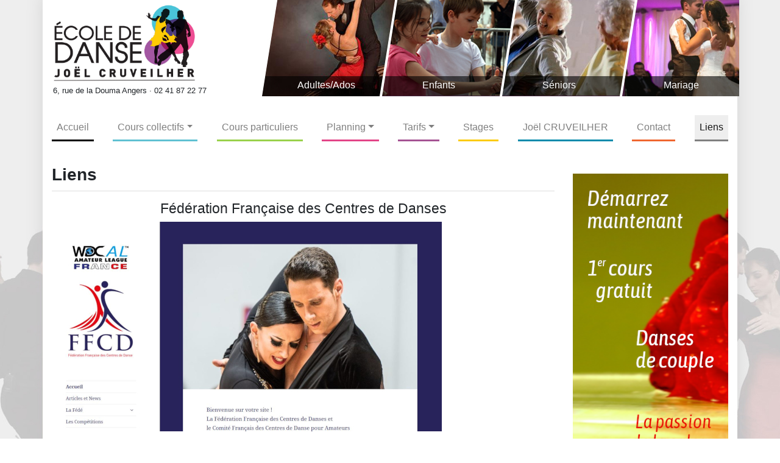

--- FILE ---
content_type: text/html; charset=UTF-8
request_url: https://www.danse-angers.com/liens/
body_size: 8515
content:
<!DOCTYPE html>
<html lang="fr-FR">
<head>
	<meta charset="UTF-8">
	<meta name="viewport" content="width=device-width, initial-scale=1, shrink-to-fit=no">
	<meta name="mobile-web-app-capable" content="yes">
	<meta name="apple-mobile-web-app-capable" content="yes">
	<meta name="apple-mobile-web-app-title" content="École de danse Joël Cruveilher - 6, rue de la Douma Angers · 02 41 87 22 77">
	<link rel="profile" href="http://gmpg.org/xfn/11">
	<link rel="pingback" href="https://www.danse-angers.com/xmlrpc.php">
	<link href="https://fonts.googleapis.com/css?family=Alfa+Slab+One" rel="stylesheet">
	<title>Liens &#8211; École de danse Joël Cruveilher</title>
<meta name='robots' content='max-image-preview:large' />
	<style>img:is([sizes="auto" i], [sizes^="auto," i]) { contain-intrinsic-size: 3000px 1500px }</style>
	<link rel="alternate" type="application/rss+xml" title="École de danse Joël Cruveilher &raquo; Flux" href="https://www.danse-angers.com/feed/" />
<link rel="alternate" type="application/rss+xml" title="École de danse Joël Cruveilher &raquo; Flux des commentaires" href="https://www.danse-angers.com/comments/feed/" />
<script type="text/javascript">
/* <![CDATA[ */
window._wpemojiSettings = {"baseUrl":"https:\/\/s.w.org\/images\/core\/emoji\/16.0.1\/72x72\/","ext":".png","svgUrl":"https:\/\/s.w.org\/images\/core\/emoji\/16.0.1\/svg\/","svgExt":".svg","source":{"concatemoji":"https:\/\/www.danse-angers.com\/wp-includes\/js\/wp-emoji-release.min.js?ver=6.8.3"}};
/*! This file is auto-generated */
!function(s,n){var o,i,e;function c(e){try{var t={supportTests:e,timestamp:(new Date).valueOf()};sessionStorage.setItem(o,JSON.stringify(t))}catch(e){}}function p(e,t,n){e.clearRect(0,0,e.canvas.width,e.canvas.height),e.fillText(t,0,0);var t=new Uint32Array(e.getImageData(0,0,e.canvas.width,e.canvas.height).data),a=(e.clearRect(0,0,e.canvas.width,e.canvas.height),e.fillText(n,0,0),new Uint32Array(e.getImageData(0,0,e.canvas.width,e.canvas.height).data));return t.every(function(e,t){return e===a[t]})}function u(e,t){e.clearRect(0,0,e.canvas.width,e.canvas.height),e.fillText(t,0,0);for(var n=e.getImageData(16,16,1,1),a=0;a<n.data.length;a++)if(0!==n.data[a])return!1;return!0}function f(e,t,n,a){switch(t){case"flag":return n(e,"\ud83c\udff3\ufe0f\u200d\u26a7\ufe0f","\ud83c\udff3\ufe0f\u200b\u26a7\ufe0f")?!1:!n(e,"\ud83c\udde8\ud83c\uddf6","\ud83c\udde8\u200b\ud83c\uddf6")&&!n(e,"\ud83c\udff4\udb40\udc67\udb40\udc62\udb40\udc65\udb40\udc6e\udb40\udc67\udb40\udc7f","\ud83c\udff4\u200b\udb40\udc67\u200b\udb40\udc62\u200b\udb40\udc65\u200b\udb40\udc6e\u200b\udb40\udc67\u200b\udb40\udc7f");case"emoji":return!a(e,"\ud83e\udedf")}return!1}function g(e,t,n,a){var r="undefined"!=typeof WorkerGlobalScope&&self instanceof WorkerGlobalScope?new OffscreenCanvas(300,150):s.createElement("canvas"),o=r.getContext("2d",{willReadFrequently:!0}),i=(o.textBaseline="top",o.font="600 32px Arial",{});return e.forEach(function(e){i[e]=t(o,e,n,a)}),i}function t(e){var t=s.createElement("script");t.src=e,t.defer=!0,s.head.appendChild(t)}"undefined"!=typeof Promise&&(o="wpEmojiSettingsSupports",i=["flag","emoji"],n.supports={everything:!0,everythingExceptFlag:!0},e=new Promise(function(e){s.addEventListener("DOMContentLoaded",e,{once:!0})}),new Promise(function(t){var n=function(){try{var e=JSON.parse(sessionStorage.getItem(o));if("object"==typeof e&&"number"==typeof e.timestamp&&(new Date).valueOf()<e.timestamp+604800&&"object"==typeof e.supportTests)return e.supportTests}catch(e){}return null}();if(!n){if("undefined"!=typeof Worker&&"undefined"!=typeof OffscreenCanvas&&"undefined"!=typeof URL&&URL.createObjectURL&&"undefined"!=typeof Blob)try{var e="postMessage("+g.toString()+"("+[JSON.stringify(i),f.toString(),p.toString(),u.toString()].join(",")+"));",a=new Blob([e],{type:"text/javascript"}),r=new Worker(URL.createObjectURL(a),{name:"wpTestEmojiSupports"});return void(r.onmessage=function(e){c(n=e.data),r.terminate(),t(n)})}catch(e){}c(n=g(i,f,p,u))}t(n)}).then(function(e){for(var t in e)n.supports[t]=e[t],n.supports.everything=n.supports.everything&&n.supports[t],"flag"!==t&&(n.supports.everythingExceptFlag=n.supports.everythingExceptFlag&&n.supports[t]);n.supports.everythingExceptFlag=n.supports.everythingExceptFlag&&!n.supports.flag,n.DOMReady=!1,n.readyCallback=function(){n.DOMReady=!0}}).then(function(){return e}).then(function(){var e;n.supports.everything||(n.readyCallback(),(e=n.source||{}).concatemoji?t(e.concatemoji):e.wpemoji&&e.twemoji&&(t(e.twemoji),t(e.wpemoji)))}))}((window,document),window._wpemojiSettings);
/* ]]> */
</script>
<style id='wp-emoji-styles-inline-css' type='text/css'>

	img.wp-smiley, img.emoji {
		display: inline !important;
		border: none !important;
		box-shadow: none !important;
		height: 1em !important;
		width: 1em !important;
		margin: 0 0.07em !important;
		vertical-align: -0.1em !important;
		background: none !important;
		padding: 0 !important;
	}
</style>
<link rel='stylesheet' id='wp-block-library-css' href='https://www.danse-angers.com/wp-includes/css/dist/block-library/style.min.css?ver=6.8.3' type='text/css' media='all' />
<style id='classic-theme-styles-inline-css' type='text/css'>
/*! This file is auto-generated */
.wp-block-button__link{color:#fff;background-color:#32373c;border-radius:9999px;box-shadow:none;text-decoration:none;padding:calc(.667em + 2px) calc(1.333em + 2px);font-size:1.125em}.wp-block-file__button{background:#32373c;color:#fff;text-decoration:none}
</style>
<style id='global-styles-inline-css' type='text/css'>
:root{--wp--preset--aspect-ratio--square: 1;--wp--preset--aspect-ratio--4-3: 4/3;--wp--preset--aspect-ratio--3-4: 3/4;--wp--preset--aspect-ratio--3-2: 3/2;--wp--preset--aspect-ratio--2-3: 2/3;--wp--preset--aspect-ratio--16-9: 16/9;--wp--preset--aspect-ratio--9-16: 9/16;--wp--preset--color--black: #000000;--wp--preset--color--cyan-bluish-gray: #abb8c3;--wp--preset--color--white: #ffffff;--wp--preset--color--pale-pink: #f78da7;--wp--preset--color--vivid-red: #cf2e2e;--wp--preset--color--luminous-vivid-orange: #ff6900;--wp--preset--color--luminous-vivid-amber: #fcb900;--wp--preset--color--light-green-cyan: #7bdcb5;--wp--preset--color--vivid-green-cyan: #00d084;--wp--preset--color--pale-cyan-blue: #8ed1fc;--wp--preset--color--vivid-cyan-blue: #0693e3;--wp--preset--color--vivid-purple: #9b51e0;--wp--preset--gradient--vivid-cyan-blue-to-vivid-purple: linear-gradient(135deg,rgba(6,147,227,1) 0%,rgb(155,81,224) 100%);--wp--preset--gradient--light-green-cyan-to-vivid-green-cyan: linear-gradient(135deg,rgb(122,220,180) 0%,rgb(0,208,130) 100%);--wp--preset--gradient--luminous-vivid-amber-to-luminous-vivid-orange: linear-gradient(135deg,rgba(252,185,0,1) 0%,rgba(255,105,0,1) 100%);--wp--preset--gradient--luminous-vivid-orange-to-vivid-red: linear-gradient(135deg,rgba(255,105,0,1) 0%,rgb(207,46,46) 100%);--wp--preset--gradient--very-light-gray-to-cyan-bluish-gray: linear-gradient(135deg,rgb(238,238,238) 0%,rgb(169,184,195) 100%);--wp--preset--gradient--cool-to-warm-spectrum: linear-gradient(135deg,rgb(74,234,220) 0%,rgb(151,120,209) 20%,rgb(207,42,186) 40%,rgb(238,44,130) 60%,rgb(251,105,98) 80%,rgb(254,248,76) 100%);--wp--preset--gradient--blush-light-purple: linear-gradient(135deg,rgb(255,206,236) 0%,rgb(152,150,240) 100%);--wp--preset--gradient--blush-bordeaux: linear-gradient(135deg,rgb(254,205,165) 0%,rgb(254,45,45) 50%,rgb(107,0,62) 100%);--wp--preset--gradient--luminous-dusk: linear-gradient(135deg,rgb(255,203,112) 0%,rgb(199,81,192) 50%,rgb(65,88,208) 100%);--wp--preset--gradient--pale-ocean: linear-gradient(135deg,rgb(255,245,203) 0%,rgb(182,227,212) 50%,rgb(51,167,181) 100%);--wp--preset--gradient--electric-grass: linear-gradient(135deg,rgb(202,248,128) 0%,rgb(113,206,126) 100%);--wp--preset--gradient--midnight: linear-gradient(135deg,rgb(2,3,129) 0%,rgb(40,116,252) 100%);--wp--preset--font-size--small: 13px;--wp--preset--font-size--medium: 20px;--wp--preset--font-size--large: 36px;--wp--preset--font-size--x-large: 42px;--wp--preset--spacing--20: 0.44rem;--wp--preset--spacing--30: 0.67rem;--wp--preset--spacing--40: 1rem;--wp--preset--spacing--50: 1.5rem;--wp--preset--spacing--60: 2.25rem;--wp--preset--spacing--70: 3.38rem;--wp--preset--spacing--80: 5.06rem;--wp--preset--shadow--natural: 6px 6px 9px rgba(0, 0, 0, 0.2);--wp--preset--shadow--deep: 12px 12px 50px rgba(0, 0, 0, 0.4);--wp--preset--shadow--sharp: 6px 6px 0px rgba(0, 0, 0, 0.2);--wp--preset--shadow--outlined: 6px 6px 0px -3px rgba(255, 255, 255, 1), 6px 6px rgba(0, 0, 0, 1);--wp--preset--shadow--crisp: 6px 6px 0px rgba(0, 0, 0, 1);}:where(.is-layout-flex){gap: 0.5em;}:where(.is-layout-grid){gap: 0.5em;}body .is-layout-flex{display: flex;}.is-layout-flex{flex-wrap: wrap;align-items: center;}.is-layout-flex > :is(*, div){margin: 0;}body .is-layout-grid{display: grid;}.is-layout-grid > :is(*, div){margin: 0;}:where(.wp-block-columns.is-layout-flex){gap: 2em;}:where(.wp-block-columns.is-layout-grid){gap: 2em;}:where(.wp-block-post-template.is-layout-flex){gap: 1.25em;}:where(.wp-block-post-template.is-layout-grid){gap: 1.25em;}.has-black-color{color: var(--wp--preset--color--black) !important;}.has-cyan-bluish-gray-color{color: var(--wp--preset--color--cyan-bluish-gray) !important;}.has-white-color{color: var(--wp--preset--color--white) !important;}.has-pale-pink-color{color: var(--wp--preset--color--pale-pink) !important;}.has-vivid-red-color{color: var(--wp--preset--color--vivid-red) !important;}.has-luminous-vivid-orange-color{color: var(--wp--preset--color--luminous-vivid-orange) !important;}.has-luminous-vivid-amber-color{color: var(--wp--preset--color--luminous-vivid-amber) !important;}.has-light-green-cyan-color{color: var(--wp--preset--color--light-green-cyan) !important;}.has-vivid-green-cyan-color{color: var(--wp--preset--color--vivid-green-cyan) !important;}.has-pale-cyan-blue-color{color: var(--wp--preset--color--pale-cyan-blue) !important;}.has-vivid-cyan-blue-color{color: var(--wp--preset--color--vivid-cyan-blue) !important;}.has-vivid-purple-color{color: var(--wp--preset--color--vivid-purple) !important;}.has-black-background-color{background-color: var(--wp--preset--color--black) !important;}.has-cyan-bluish-gray-background-color{background-color: var(--wp--preset--color--cyan-bluish-gray) !important;}.has-white-background-color{background-color: var(--wp--preset--color--white) !important;}.has-pale-pink-background-color{background-color: var(--wp--preset--color--pale-pink) !important;}.has-vivid-red-background-color{background-color: var(--wp--preset--color--vivid-red) !important;}.has-luminous-vivid-orange-background-color{background-color: var(--wp--preset--color--luminous-vivid-orange) !important;}.has-luminous-vivid-amber-background-color{background-color: var(--wp--preset--color--luminous-vivid-amber) !important;}.has-light-green-cyan-background-color{background-color: var(--wp--preset--color--light-green-cyan) !important;}.has-vivid-green-cyan-background-color{background-color: var(--wp--preset--color--vivid-green-cyan) !important;}.has-pale-cyan-blue-background-color{background-color: var(--wp--preset--color--pale-cyan-blue) !important;}.has-vivid-cyan-blue-background-color{background-color: var(--wp--preset--color--vivid-cyan-blue) !important;}.has-vivid-purple-background-color{background-color: var(--wp--preset--color--vivid-purple) !important;}.has-black-border-color{border-color: var(--wp--preset--color--black) !important;}.has-cyan-bluish-gray-border-color{border-color: var(--wp--preset--color--cyan-bluish-gray) !important;}.has-white-border-color{border-color: var(--wp--preset--color--white) !important;}.has-pale-pink-border-color{border-color: var(--wp--preset--color--pale-pink) !important;}.has-vivid-red-border-color{border-color: var(--wp--preset--color--vivid-red) !important;}.has-luminous-vivid-orange-border-color{border-color: var(--wp--preset--color--luminous-vivid-orange) !important;}.has-luminous-vivid-amber-border-color{border-color: var(--wp--preset--color--luminous-vivid-amber) !important;}.has-light-green-cyan-border-color{border-color: var(--wp--preset--color--light-green-cyan) !important;}.has-vivid-green-cyan-border-color{border-color: var(--wp--preset--color--vivid-green-cyan) !important;}.has-pale-cyan-blue-border-color{border-color: var(--wp--preset--color--pale-cyan-blue) !important;}.has-vivid-cyan-blue-border-color{border-color: var(--wp--preset--color--vivid-cyan-blue) !important;}.has-vivid-purple-border-color{border-color: var(--wp--preset--color--vivid-purple) !important;}.has-vivid-cyan-blue-to-vivid-purple-gradient-background{background: var(--wp--preset--gradient--vivid-cyan-blue-to-vivid-purple) !important;}.has-light-green-cyan-to-vivid-green-cyan-gradient-background{background: var(--wp--preset--gradient--light-green-cyan-to-vivid-green-cyan) !important;}.has-luminous-vivid-amber-to-luminous-vivid-orange-gradient-background{background: var(--wp--preset--gradient--luminous-vivid-amber-to-luminous-vivid-orange) !important;}.has-luminous-vivid-orange-to-vivid-red-gradient-background{background: var(--wp--preset--gradient--luminous-vivid-orange-to-vivid-red) !important;}.has-very-light-gray-to-cyan-bluish-gray-gradient-background{background: var(--wp--preset--gradient--very-light-gray-to-cyan-bluish-gray) !important;}.has-cool-to-warm-spectrum-gradient-background{background: var(--wp--preset--gradient--cool-to-warm-spectrum) !important;}.has-blush-light-purple-gradient-background{background: var(--wp--preset--gradient--blush-light-purple) !important;}.has-blush-bordeaux-gradient-background{background: var(--wp--preset--gradient--blush-bordeaux) !important;}.has-luminous-dusk-gradient-background{background: var(--wp--preset--gradient--luminous-dusk) !important;}.has-pale-ocean-gradient-background{background: var(--wp--preset--gradient--pale-ocean) !important;}.has-electric-grass-gradient-background{background: var(--wp--preset--gradient--electric-grass) !important;}.has-midnight-gradient-background{background: var(--wp--preset--gradient--midnight) !important;}.has-small-font-size{font-size: var(--wp--preset--font-size--small) !important;}.has-medium-font-size{font-size: var(--wp--preset--font-size--medium) !important;}.has-large-font-size{font-size: var(--wp--preset--font-size--large) !important;}.has-x-large-font-size{font-size: var(--wp--preset--font-size--x-large) !important;}
:where(.wp-block-post-template.is-layout-flex){gap: 1.25em;}:where(.wp-block-post-template.is-layout-grid){gap: 1.25em;}
:where(.wp-block-columns.is-layout-flex){gap: 2em;}:where(.wp-block-columns.is-layout-grid){gap: 2em;}
:root :where(.wp-block-pullquote){font-size: 1.5em;line-height: 1.6;}
</style>
<link rel='stylesheet' id='contact-form-7-css' href='https://www.danse-angers.com/wp-content/plugins/contact-form-7/includes/css/styles.css?ver=6.1.4' type='text/css' media='all' />
<link rel='stylesheet' id='understrap-styles-css' href='https://www.danse-angers.com/wp-content/themes/joelc/css/theme.min.css?ver=.1542032572' type='text/css' media='all' />
<link rel='stylesheet' id='slb_core-css' href='https://www.danse-angers.com/wp-content/plugins/simple-lightbox/client/css/app.css?ver=2.9.4' type='text/css' media='all' />
<script type="text/javascript" src="https://www.danse-angers.com/wp-includes/js/jquery/jquery.min.js?ver=3.7.1" id="jquery-core-js"></script>
<script type="text/javascript" src="https://www.danse-angers.com/wp-includes/js/jquery/jquery-migrate.min.js?ver=3.4.1" id="jquery-migrate-js"></script>
<link rel="https://api.w.org/" href="https://www.danse-angers.com/wp-json/" /><link rel="alternate" title="JSON" type="application/json" href="https://www.danse-angers.com/wp-json/wp/v2/pages/30" /><link rel="EditURI" type="application/rsd+xml" title="RSD" href="https://www.danse-angers.com/xmlrpc.php?rsd" />
<meta name="generator" content="WordPress 6.8.3" />
<link rel="canonical" href="https://www.danse-angers.com/liens/" />
<link rel='shortlink' href='https://www.danse-angers.com/?p=30' />
<link rel="alternate" title="oEmbed (JSON)" type="application/json+oembed" href="https://www.danse-angers.com/wp-json/oembed/1.0/embed?url=https%3A%2F%2Fwww.danse-angers.com%2Fliens%2F" />
<link rel="alternate" title="oEmbed (XML)" type="text/xml+oembed" href="https://www.danse-angers.com/wp-json/oembed/1.0/embed?url=https%3A%2F%2Fwww.danse-angers.com%2Fliens%2F&#038;format=xml" />
<style type="text/css" id="custom-background-css">
body.custom-background { background-image: url("https://www.danse-angers.com/wp-content/uploads/2018/11/bg.jpg"); background-position: center top; background-size: auto; background-repeat: repeat; background-attachment: scroll; }
</style>
	<link rel="icon" href="https://www.danse-angers.com/wp-content/uploads/2018/10/favicon.jpg" sizes="32x32" />
<link rel="icon" href="https://www.danse-angers.com/wp-content/uploads/2018/10/favicon.jpg" sizes="192x192" />
<link rel="apple-touch-icon" href="https://www.danse-angers.com/wp-content/uploads/2018/10/favicon.jpg" />
<meta name="msapplication-TileImage" content="https://www.danse-angers.com/wp-content/uploads/2018/10/favicon.jpg" />
		<style type="text/css" id="wp-custom-css">
			body:not(.page-id-28) .grecaptcha-badge {
	display: none;
}
.widget_media_image {
	margin-top:20px;
}		</style>
		</head>

<body class="wp-singular page-template-default page page-id-30 custom-background wp-custom-logo wp-theme-joelc">
<button onclick="topFunction()" id="myBtn" title="Go to top"><i class="fa fa-arrow-up" aria-hidden="true"></i></button>
<div class="hfeed site" id="page">
	<div class="container">
		<div class="row">
			<div class="col-md-3">
				<!-- Your site title as branding in the menu -->
				<a href="https://www.danse-angers.com/" class="navbar-brand custom-logo-link" rel="home"><img width="1381" height="748" src="https://www.danse-angers.com/wp-content/uploads/2018/11/logo_EcoleDeDanse.jpg" class="img-fluid" alt="École de danse Joël Cruveilher" decoding="async" fetchpriority="high" srcset="https://www.danse-angers.com/wp-content/uploads/2018/11/logo_EcoleDeDanse.jpg 1381w, https://www.danse-angers.com/wp-content/uploads/2018/11/logo_EcoleDeDanse-300x162.jpg 300w, https://www.danse-angers.com/wp-content/uploads/2018/11/logo_EcoleDeDanse-768x416.jpg 768w, https://www.danse-angers.com/wp-content/uploads/2018/11/logo_EcoleDeDanse-1024x555.jpg 1024w" sizes="(max-width: 1381px) 100vw, 1381px" /></a><!-- end custom logo -->
				<p class="hAdresse">6, rue de la Douma Angers · 02 41 87 22 77</p>
			</div>
			<div class="col-sm-9">
				<ul class="hMenu">
					<li><a href="?page_id=16"><span>Adultes/Ados</span></a></li>
					<li><a href="?page_id=56"><span>Enfants</a></li>
					<li><a href="?page_id=61"><span>Séniors</span></a></li>
					<li><a href="?page_id=18"><span>Mariage</a></span></li>
				</ul>
			</div>
		</div>
	</div>

	<!-- ******************* The Navbar Area ******************* -->
	<div id="wrapper-navbar" itemscope itemtype="http://schema.org/WebSite">

		<a class="skip-link sr-only sr-only-focusable" href="#content">Aller au contenu</a>

		<nav class="navbar navbar-expand-md navbar-light">

					<div class="container" >
		
				<button class="navbar-toggler" type="button" data-toggle="collapse" data-target="#navbarNavDropdown" aria-controls="navbarNavDropdown" aria-expanded="false" aria-label="Toggle navigation">
					<span class="navbar-toggler-icon"></span>
				</button>

				<!-- The WordPress Menu goes here -->
				<div id="navbarNavDropdown" class="collapse navbar-collapse"><ul id="main-menu" class="navbar-nav d-flex justify-content-between w-100"><li itemscope="itemscope" itemtype="https://www.schema.org/SiteNavigationElement" id="menu-item-33" class="menu-item menu-item-type-post_type menu-item-object-page menu-item-home menu-item-33 nav-item"><a title="Accueil" href="https://www.danse-angers.com/" class="nav-link">Accueil</a></li>
<li itemscope="itemscope" itemtype="https://www.schema.org/SiteNavigationElement" id="menu-item-35" class="menu-item menu-item-type-post_type menu-item-object-page menu-item-has-children dropdown menu-item-35 nav-item"><a title="Cours collectifs" href="#" data-toggle="dropdown" aria-haspopup="true" aria-expanded="false" class="dropdown-toggle nav-link" id="menu-item-dropdown-35">Cours collectifs</a>
<ul class="dropdown-menu" aria-labelledby="menu-item-dropdown-35" role="menu">
	<li itemscope="itemscope" itemtype="https://www.schema.org/SiteNavigationElement" id="menu-item-55" class="menu-item menu-item-type-post_type menu-item-object-page menu-item-55 nav-item"><a title="Adultes/ados Loisir" href="https://www.danse-angers.com/cours-collectifs/" class="dropdown-item">Adultes/ados Loisir</a></li>
	<li itemscope="itemscope" itemtype="https://www.schema.org/SiteNavigationElement" id="menu-item-60" class="menu-item menu-item-type-post_type menu-item-object-page menu-item-60 nav-item"><a title="Enfants" href="https://www.danse-angers.com/cours-collectifs-enfants/" class="dropdown-item">Enfants</a></li>
	<li itemscope="itemscope" itemtype="https://www.schema.org/SiteNavigationElement" id="menu-item-63" class="menu-item menu-item-type-post_type menu-item-object-page menu-item-63 nav-item"><a title="Séniors" href="https://www.danse-angers.com/cours-collectifs-seniors/" class="dropdown-item">Séniors</a></li>
</ul>
</li>
<li itemscope="itemscope" itemtype="https://www.schema.org/SiteNavigationElement" id="menu-item-36" class="menu-item menu-item-type-post_type menu-item-object-page menu-item-36 nav-item"><a title="Cours particuliers" href="https://www.danse-angers.com/cours-particuliers/" class="nav-link">Cours particuliers</a></li>
<li itemscope="itemscope" itemtype="https://www.schema.org/SiteNavigationElement" id="menu-item-39" class="menu-item menu-item-type-post_type menu-item-object-page menu-item-has-children dropdown menu-item-39 nav-item"><a title="Planning" href="#" data-toggle="dropdown" aria-haspopup="true" aria-expanded="false" class="dropdown-toggle nav-link" id="menu-item-dropdown-39">Planning</a>
<ul class="dropdown-menu" aria-labelledby="menu-item-dropdown-39" role="menu">
	<li itemscope="itemscope" itemtype="https://www.schema.org/SiteNavigationElement" id="menu-item-176" class="menu-item menu-item-type-custom menu-item-object-custom menu-item-176 nav-item"><a title="Cours collectifs Adultes/Ados Loisir" href="https://www.danse-angers.com/?page_id=16#planningloisir" class="dropdown-item">Cours collectifs Adultes/Ados Loisir</a></li>
	<li itemscope="itemscope" itemtype="https://www.schema.org/SiteNavigationElement" id="menu-item-420" class="menu-item menu-item-type-custom menu-item-object-custom menu-item-420 nav-item"><a title="Cours collectifs Adultes/Ados Style" href="https://www.danse-angers.com/?page_id=16#planningsportive" class="dropdown-item">Cours collectifs Adultes/Ados Style</a></li>
	<li itemscope="itemscope" itemtype="https://www.schema.org/SiteNavigationElement" id="menu-item-210" class="menu-item menu-item-type-custom menu-item-object-custom menu-item-210 nav-item"><a title="Cours collectifs Enfants" href="https://www.danse-angers.com/?page_id=56#planningEnfant" class="dropdown-item">Cours collectifs Enfants</a></li>
	<li itemscope="itemscope" itemtype="https://www.schema.org/SiteNavigationElement" id="menu-item-2836" class="menu-item menu-item-type-custom menu-item-object-custom menu-item-2836 nav-item"><a title="Cours Latines solo team" href="https://www.danse-angers.com/?page_id=2761#planningLatines" class="dropdown-item">Cours Latines solo team</a></li>
	<li itemscope="itemscope" itemtype="https://www.schema.org/SiteNavigationElement" id="menu-item-229" class="menu-item menu-item-type-custom menu-item-object-custom menu-item-229 nav-item"><a title="Cours collectifs Séniors" href="https://www.danse-angers.com/?page_id=61#planningSenior" class="dropdown-item">Cours collectifs Séniors</a></li>
</ul>
</li>
<li itemscope="itemscope" itemtype="https://www.schema.org/SiteNavigationElement" id="menu-item-41" class="menu-item menu-item-type-post_type menu-item-object-page menu-item-has-children dropdown menu-item-41 nav-item"><a title="Tarifs" href="#" data-toggle="dropdown" aria-haspopup="true" aria-expanded="false" class="dropdown-toggle nav-link" id="menu-item-dropdown-41">Tarifs</a>
<ul class="dropdown-menu" aria-labelledby="menu-item-dropdown-41" role="menu">
	<li itemscope="itemscope" itemtype="https://www.schema.org/SiteNavigationElement" id="menu-item-177" class="menu-item menu-item-type-custom menu-item-object-custom menu-item-177 nav-item"><a title="Cours collectifs Adultes/Ados" href="https://www.danse-angers.com/?page_id=16#tarifsCAA" class="dropdown-item">Cours collectifs Adultes/Ados</a></li>
	<li itemscope="itemscope" itemtype="https://www.schema.org/SiteNavigationElement" id="menu-item-214" class="menu-item menu-item-type-custom menu-item-object-custom menu-item-214 nav-item"><a title="Cours collectifs Enfants" href="https://www.danse-angers.com/?page_id=56#tarifEnfant" class="dropdown-item">Cours collectifs Enfants</a></li>
	<li itemscope="itemscope" itemtype="https://www.schema.org/SiteNavigationElement" id="menu-item-230" class="menu-item menu-item-type-custom menu-item-object-custom menu-item-230 nav-item"><a title="Cours collectifs Séniors" href="https://www.danse-angers.com/?page_id=61#tarifSenior" class="dropdown-item">Cours collectifs Séniors</a></li>
	<li itemscope="itemscope" itemtype="https://www.schema.org/SiteNavigationElement" id="menu-item-2821" class="menu-item menu-item-type-custom menu-item-object-custom menu-item-2821 nav-item"><a title="Cours Latines solo team" href="https://www.danse-angers.com/?page_id=2761#tarifLatines" class="dropdown-item">Cours Latines solo team</a></li>
	<li itemscope="itemscope" itemtype="https://www.schema.org/SiteNavigationElement" id="menu-item-254" class="menu-item menu-item-type-custom menu-item-object-custom menu-item-254 nav-item"><a title="Cours particuliers" href="https://www.danse-angers.com/?page_id=18#tarifs-CP-890x460" class="dropdown-item">Cours particuliers</a></li>
</ul>
</li>
<li itemscope="itemscope" itemtype="https://www.schema.org/SiteNavigationElement" id="menu-item-40" class="menu-item menu-item-type-post_type menu-item-object-page menu-item-40 nav-item"><a title="Stages" href="https://www.danse-angers.com/stages-2/" class="nav-link">Stages</a></li>
<li itemscope="itemscope" itemtype="https://www.schema.org/SiteNavigationElement" id="menu-item-37" class="menu-item menu-item-type-post_type menu-item-object-page menu-item-37 nav-item"><a title="Joël CRUVEILHER" href="https://www.danse-angers.com/joel-cruveilher/" class="nav-link">Joël CRUVEILHER</a></li>
<li itemscope="itemscope" itemtype="https://www.schema.org/SiteNavigationElement" id="menu-item-34" class="menu-item menu-item-type-post_type menu-item-object-page menu-item-34 nav-item"><a title="Contact" href="https://www.danse-angers.com/contact/" class="nav-link">Contact</a></li>
<li itemscope="itemscope" itemtype="https://www.schema.org/SiteNavigationElement" id="menu-item-38" class="menu-item menu-item-type-post_type menu-item-object-page current-menu-item page_item page-item-30 current_page_item active menu-item-38 nav-item"><a title="Liens" href="https://www.danse-angers.com/liens/" class="nav-link">Liens</a></li>
</ul></div>						</div><!-- .container -->
			
		</nav><!-- .site-navigation -->

	</div><!-- #wrapper-navbar end -->

<div class="wrapper" id="page-wrapper">

	<div class="container" id="content" tabindex="-1">

		<div class="row">

			<!-- Do the left sidebar check -->
			


<div class="col-md-9 content-area" id="primary">
			<main class="site-main" id="main">

				
					
<article class="post-30 page type-page status-publish hentry" id="post-30">

	<header class="entry-header">

		<h1 class="entry-title">Liens</h1>
	</header><!-- .entry-header -->

	
	<div class="entry-content">

		<h2 style="text-align: center;">Fédération Française des Centres de Danses</h2>
<p><a href="https://cfcda.fr/" target="_blank" rel="noopener"><img decoding="async" class="wp-image-541 size-full alignnone" src="https://www.danse-angers.com/wp-content/uploads/2018/12/image_lien_site_ffcd_640.jpg" alt="" width="640" height="344" srcset="https://www.danse-angers.com/wp-content/uploads/2018/12/image_lien_site_ffcd_640.jpg 640w, https://www.danse-angers.com/wp-content/uploads/2018/12/image_lien_site_ffcd_640-300x161.jpg 300w" sizes="(max-width: 640px) 100vw, 640px" /></a><br />
&nbsp;<br />
&nbsp;</p>
<h2 style="text-align: center;">Tours&rsquo;N Danses</h2>
<p style="text-align: center;"><a href="https://www.toursndanse.fr/" target="_blank" rel="noopener"><img decoding="async" class="aligncenter wp-image-539 size-full" src="https://www.danse-angers.com/wp-content/uploads/2018/12/image_lien_site_toursn-danse_640.jpg" alt="" width="640" height="294" srcset="https://www.danse-angers.com/wp-content/uploads/2018/12/image_lien_site_toursn-danse_640.jpg 640w, https://www.danse-angers.com/wp-content/uploads/2018/12/image_lien_site_toursn-danse_640-300x138.jpg 300w" sizes="(max-width: 640px) 100vw, 640px" /></a></p>
<p>&nbsp;<br />
&nbsp;</p>
<h2 style="text-align: center;">Marina Billonneau Danses</h2>
<p style="text-align: center;"><a href="http://marinadanses.fr/" target="_blank" rel="noopener"><img decoding="async" class="aligncenter wp-image-538 size-full" src="https://www.danse-angers.com/wp-content/uploads/2018/12/image_lien_site_marinadanses_640.jpg" alt="" width="640" height="302" srcset="https://www.danse-angers.com/wp-content/uploads/2018/12/image_lien_site_marinadanses_640.jpg 640w, https://www.danse-angers.com/wp-content/uploads/2018/12/image_lien_site_marinadanses_640-300x142.jpg 300w" sizes="(max-width: 640px) 100vw, 640px" /></a></p>
<p>&nbsp;<br />
&nbsp;</p>
<h2 style="text-align: center;">Académie de danse Olivier DUMAS</h2>
<p style="text-align: center;"><a href="https://ecole-brest-danse.com/" target="_blank" rel="noopener"><img loading="lazy" decoding="async" class="aligncenter wp-image-537 size-full" src="https://www.danse-angers.com/wp-content/uploads/2018/12/image_lien_site_ecole_dumas_640.jpg" alt="" width="640" height="240" srcset="https://www.danse-angers.com/wp-content/uploads/2018/12/image_lien_site_ecole_dumas_640.jpg 640w, https://www.danse-angers.com/wp-content/uploads/2018/12/image_lien_site_ecole_dumas_640-300x113.jpg 300w" sizes="auto, (max-width: 640px) 100vw, 640px" /></a></p>
<p style="text-align: center;">

		
	</div><!-- .entry-content -->

	<footer class="entry-footer">

		
	</footer><!-- .entry-footer -->

</article><!-- #post-## -->

					
				
			</main><!-- #main -->

		<!-- Do the right sidebar check -->
		
</div><!-- #closing the primary container from /global-templates/left-sidebar-check.php -->



  
<div class="col-md-3 widget-area" id="right-sidebar" role="complementary">
	<aside id="media_image-3" class="widget widget_media_image"><a href="https://www.danse-angers.com/stages-2/"><img width="285" height="570" src="https://www.danse-angers.com/wp-content/uploads/2022/08/encart-col-droite-rose-large.png" class="image wp-image-1430  attachment-full size-full" alt="" style="max-width: 100%; height: auto;" decoding="async" loading="lazy" srcset="https://www.danse-angers.com/wp-content/uploads/2022/08/encart-col-droite-rose-large.png 285w, https://www.danse-angers.com/wp-content/uploads/2022/08/encart-col-droite-rose-large-150x300.png 150w" sizes="auto, (max-width: 285px) 100vw, 285px" /></a></aside><aside id="block-2" class="widget widget_block widget_media_image">
<figure class="wp-block-image size-full"><a href="https://www.danse-angers.com/cours-particuliers/"><img loading="lazy" decoding="async" width="285" height="840" src="https://www.danse-angers.com/wp-content/uploads/2022/06/pub_-colonne-mariage-2_285-840.png" alt="" class="wp-image-1370" srcset="https://www.danse-angers.com/wp-content/uploads/2022/06/pub_-colonne-mariage-2_285-840.png 285w, https://www.danse-angers.com/wp-content/uploads/2022/06/pub_-colonne-mariage-2_285-840-102x300.png 102w" sizes="auto, (max-width: 285px) 100vw, 285px" /></a></figure>
</aside>
</div><!-- #right-sidebar -->


	</div><!-- .row -->

</div><!-- Container end -->

</div><!-- Wrapper end -->




<div class="wrapper" id="wrapper-footer">

	<div class="container footerInfos">

		<div class="row">

			<div class="col-md-12">

				<footer class="site-footer" id="colophon">

					<div class="site-info">
						<div class="row">
							<div class="col-3">
								<img src="https://www.danse-angers.com/wp-content/themes/joelc/img/logo-transparent.png" width="150px" align="left">
							</div>
							<div class="col-9">
								<ul class="footerLinks">
									<li><a href="?page_id=28">Contact</a></li>
									<li><a href="?page_id=249">Mentions légales</a></li>
									<li>École de danse Joël Cruveilher · 6, rue de la Douma 49000 ANGERS · 02 41 87 22 77</li>
									<li>Rejoignez-nous sur <a href="https://www.facebook.com/ecolededanse.cruveilher" target="_blank"><img src="https://www.danse-angers.com/wp-content/themes/joelc/img/facebook.png"></a></li>
								</ul>
							</div>
						</div>
					</div><!-- .site-info -->

				</footer><!-- #colophon -->

			</div><!--col end -->

		</div><!-- row end -->

	</div><!-- container end -->

</div><!-- wrapper end -->

</div><!-- #page we need this extra closing tag here -->

<script type="speculationrules">
{"prefetch":[{"source":"document","where":{"and":[{"href_matches":"\/*"},{"not":{"href_matches":["\/wp-*.php","\/wp-admin\/*","\/wp-content\/uploads\/*","\/wp-content\/*","\/wp-content\/plugins\/*","\/wp-content\/themes\/joelc\/*","\/*\\?(.+)"]}},{"not":{"selector_matches":"a[rel~=\"nofollow\"]"}},{"not":{"selector_matches":".no-prefetch, .no-prefetch a"}}]},"eagerness":"conservative"}]}
</script>
<script type="text/javascript" src="https://www.danse-angers.com/wp-includes/js/dist/hooks.min.js?ver=4d63a3d491d11ffd8ac6" id="wp-hooks-js"></script>
<script type="text/javascript" src="https://www.danse-angers.com/wp-includes/js/dist/i18n.min.js?ver=5e580eb46a90c2b997e6" id="wp-i18n-js"></script>
<script type="text/javascript" id="wp-i18n-js-after">
/* <![CDATA[ */
wp.i18n.setLocaleData( { 'text direction\u0004ltr': [ 'ltr' ] } );
/* ]]> */
</script>
<script type="text/javascript" src="https://www.danse-angers.com/wp-content/plugins/contact-form-7/includes/swv/js/index.js?ver=6.1.4" id="swv-js"></script>
<script type="text/javascript" id="contact-form-7-js-translations">
/* <![CDATA[ */
( function( domain, translations ) {
	var localeData = translations.locale_data[ domain ] || translations.locale_data.messages;
	localeData[""].domain = domain;
	wp.i18n.setLocaleData( localeData, domain );
} )( "contact-form-7", {"translation-revision-date":"2025-02-06 12:02:14+0000","generator":"GlotPress\/4.0.1","domain":"messages","locale_data":{"messages":{"":{"domain":"messages","plural-forms":"nplurals=2; plural=n > 1;","lang":"fr"},"This contact form is placed in the wrong place.":["Ce formulaire de contact est plac\u00e9 dans un mauvais endroit."],"Error:":["Erreur\u00a0:"]}},"comment":{"reference":"includes\/js\/index.js"}} );
/* ]]> */
</script>
<script type="text/javascript" id="contact-form-7-js-before">
/* <![CDATA[ */
var wpcf7 = {
    "api": {
        "root": "https:\/\/www.danse-angers.com\/wp-json\/",
        "namespace": "contact-form-7\/v1"
    }
};
/* ]]> */
</script>
<script type="text/javascript" src="https://www.danse-angers.com/wp-content/plugins/contact-form-7/includes/js/index.js?ver=6.1.4" id="contact-form-7-js"></script>
<script type="text/javascript" src="https://www.danse-angers.com/wp-content/themes/joelc/js/theme.min.js?ver=.1541538505" id="understrap-scripts-js"></script>
<script type="text/javascript" src="https://www.google.com/recaptcha/api.js?render=6LdDO4MUAAAAAD1mifhzIdpSpkqwV1QTkpYbEIzf&amp;ver=3.0" id="google-recaptcha-js"></script>
<script type="text/javascript" src="https://www.danse-angers.com/wp-includes/js/dist/vendor/wp-polyfill.min.js?ver=3.15.0" id="wp-polyfill-js"></script>
<script type="text/javascript" id="wpcf7-recaptcha-js-before">
/* <![CDATA[ */
var wpcf7_recaptcha = {
    "sitekey": "6LdDO4MUAAAAAD1mifhzIdpSpkqwV1QTkpYbEIzf",
    "actions": {
        "homepage": "homepage",
        "contactform": "contactform"
    }
};
/* ]]> */
</script>
<script type="text/javascript" src="https://www.danse-angers.com/wp-content/plugins/contact-form-7/modules/recaptcha/index.js?ver=6.1.4" id="wpcf7-recaptcha-js"></script>
<script type="text/javascript" id="slb_context">/* <![CDATA[ */if ( !!window.jQuery ) {(function($){$(document).ready(function(){if ( !!window.SLB ) { {$.extend(SLB, {"context":["public","user_guest"]});} }})})(jQuery);}/* ]]> */</script>
<script>
	window.onscroll = function() {scrollFunction()};
	function scrollFunction() {
			if (document.body.scrollTop > 500 || document.documentElement.scrollTop > 500) {
					document.getElementById("myBtn").style.display = "block";
			} else {
					document.getElementById("myBtn").style.display = "none";
			}
	}
// When the user clicks on the button, scroll to the top of the document
function topFunction() {
		document.body.scrollTop = 0; // For Safari
		document.documentElement.scrollTop = 0; // For Chrome, Firefox, IE and Opera
}
</script>
</body>

</html>



--- FILE ---
content_type: text/html; charset=utf-8
request_url: https://www.google.com/recaptcha/api2/anchor?ar=1&k=6LdDO4MUAAAAAD1mifhzIdpSpkqwV1QTkpYbEIzf&co=aHR0cHM6Ly93d3cuZGFuc2UtYW5nZXJzLmNvbTo0NDM.&hl=en&v=PoyoqOPhxBO7pBk68S4YbpHZ&size=invisible&anchor-ms=20000&execute-ms=30000&cb=mi7uwpztqjf
body_size: 48431
content:
<!DOCTYPE HTML><html dir="ltr" lang="en"><head><meta http-equiv="Content-Type" content="text/html; charset=UTF-8">
<meta http-equiv="X-UA-Compatible" content="IE=edge">
<title>reCAPTCHA</title>
<style type="text/css">
/* cyrillic-ext */
@font-face {
  font-family: 'Roboto';
  font-style: normal;
  font-weight: 400;
  font-stretch: 100%;
  src: url(//fonts.gstatic.com/s/roboto/v48/KFO7CnqEu92Fr1ME7kSn66aGLdTylUAMa3GUBHMdazTgWw.woff2) format('woff2');
  unicode-range: U+0460-052F, U+1C80-1C8A, U+20B4, U+2DE0-2DFF, U+A640-A69F, U+FE2E-FE2F;
}
/* cyrillic */
@font-face {
  font-family: 'Roboto';
  font-style: normal;
  font-weight: 400;
  font-stretch: 100%;
  src: url(//fonts.gstatic.com/s/roboto/v48/KFO7CnqEu92Fr1ME7kSn66aGLdTylUAMa3iUBHMdazTgWw.woff2) format('woff2');
  unicode-range: U+0301, U+0400-045F, U+0490-0491, U+04B0-04B1, U+2116;
}
/* greek-ext */
@font-face {
  font-family: 'Roboto';
  font-style: normal;
  font-weight: 400;
  font-stretch: 100%;
  src: url(//fonts.gstatic.com/s/roboto/v48/KFO7CnqEu92Fr1ME7kSn66aGLdTylUAMa3CUBHMdazTgWw.woff2) format('woff2');
  unicode-range: U+1F00-1FFF;
}
/* greek */
@font-face {
  font-family: 'Roboto';
  font-style: normal;
  font-weight: 400;
  font-stretch: 100%;
  src: url(//fonts.gstatic.com/s/roboto/v48/KFO7CnqEu92Fr1ME7kSn66aGLdTylUAMa3-UBHMdazTgWw.woff2) format('woff2');
  unicode-range: U+0370-0377, U+037A-037F, U+0384-038A, U+038C, U+038E-03A1, U+03A3-03FF;
}
/* math */
@font-face {
  font-family: 'Roboto';
  font-style: normal;
  font-weight: 400;
  font-stretch: 100%;
  src: url(//fonts.gstatic.com/s/roboto/v48/KFO7CnqEu92Fr1ME7kSn66aGLdTylUAMawCUBHMdazTgWw.woff2) format('woff2');
  unicode-range: U+0302-0303, U+0305, U+0307-0308, U+0310, U+0312, U+0315, U+031A, U+0326-0327, U+032C, U+032F-0330, U+0332-0333, U+0338, U+033A, U+0346, U+034D, U+0391-03A1, U+03A3-03A9, U+03B1-03C9, U+03D1, U+03D5-03D6, U+03F0-03F1, U+03F4-03F5, U+2016-2017, U+2034-2038, U+203C, U+2040, U+2043, U+2047, U+2050, U+2057, U+205F, U+2070-2071, U+2074-208E, U+2090-209C, U+20D0-20DC, U+20E1, U+20E5-20EF, U+2100-2112, U+2114-2115, U+2117-2121, U+2123-214F, U+2190, U+2192, U+2194-21AE, U+21B0-21E5, U+21F1-21F2, U+21F4-2211, U+2213-2214, U+2216-22FF, U+2308-230B, U+2310, U+2319, U+231C-2321, U+2336-237A, U+237C, U+2395, U+239B-23B7, U+23D0, U+23DC-23E1, U+2474-2475, U+25AF, U+25B3, U+25B7, U+25BD, U+25C1, U+25CA, U+25CC, U+25FB, U+266D-266F, U+27C0-27FF, U+2900-2AFF, U+2B0E-2B11, U+2B30-2B4C, U+2BFE, U+3030, U+FF5B, U+FF5D, U+1D400-1D7FF, U+1EE00-1EEFF;
}
/* symbols */
@font-face {
  font-family: 'Roboto';
  font-style: normal;
  font-weight: 400;
  font-stretch: 100%;
  src: url(//fonts.gstatic.com/s/roboto/v48/KFO7CnqEu92Fr1ME7kSn66aGLdTylUAMaxKUBHMdazTgWw.woff2) format('woff2');
  unicode-range: U+0001-000C, U+000E-001F, U+007F-009F, U+20DD-20E0, U+20E2-20E4, U+2150-218F, U+2190, U+2192, U+2194-2199, U+21AF, U+21E6-21F0, U+21F3, U+2218-2219, U+2299, U+22C4-22C6, U+2300-243F, U+2440-244A, U+2460-24FF, U+25A0-27BF, U+2800-28FF, U+2921-2922, U+2981, U+29BF, U+29EB, U+2B00-2BFF, U+4DC0-4DFF, U+FFF9-FFFB, U+10140-1018E, U+10190-1019C, U+101A0, U+101D0-101FD, U+102E0-102FB, U+10E60-10E7E, U+1D2C0-1D2D3, U+1D2E0-1D37F, U+1F000-1F0FF, U+1F100-1F1AD, U+1F1E6-1F1FF, U+1F30D-1F30F, U+1F315, U+1F31C, U+1F31E, U+1F320-1F32C, U+1F336, U+1F378, U+1F37D, U+1F382, U+1F393-1F39F, U+1F3A7-1F3A8, U+1F3AC-1F3AF, U+1F3C2, U+1F3C4-1F3C6, U+1F3CA-1F3CE, U+1F3D4-1F3E0, U+1F3ED, U+1F3F1-1F3F3, U+1F3F5-1F3F7, U+1F408, U+1F415, U+1F41F, U+1F426, U+1F43F, U+1F441-1F442, U+1F444, U+1F446-1F449, U+1F44C-1F44E, U+1F453, U+1F46A, U+1F47D, U+1F4A3, U+1F4B0, U+1F4B3, U+1F4B9, U+1F4BB, U+1F4BF, U+1F4C8-1F4CB, U+1F4D6, U+1F4DA, U+1F4DF, U+1F4E3-1F4E6, U+1F4EA-1F4ED, U+1F4F7, U+1F4F9-1F4FB, U+1F4FD-1F4FE, U+1F503, U+1F507-1F50B, U+1F50D, U+1F512-1F513, U+1F53E-1F54A, U+1F54F-1F5FA, U+1F610, U+1F650-1F67F, U+1F687, U+1F68D, U+1F691, U+1F694, U+1F698, U+1F6AD, U+1F6B2, U+1F6B9-1F6BA, U+1F6BC, U+1F6C6-1F6CF, U+1F6D3-1F6D7, U+1F6E0-1F6EA, U+1F6F0-1F6F3, U+1F6F7-1F6FC, U+1F700-1F7FF, U+1F800-1F80B, U+1F810-1F847, U+1F850-1F859, U+1F860-1F887, U+1F890-1F8AD, U+1F8B0-1F8BB, U+1F8C0-1F8C1, U+1F900-1F90B, U+1F93B, U+1F946, U+1F984, U+1F996, U+1F9E9, U+1FA00-1FA6F, U+1FA70-1FA7C, U+1FA80-1FA89, U+1FA8F-1FAC6, U+1FACE-1FADC, U+1FADF-1FAE9, U+1FAF0-1FAF8, U+1FB00-1FBFF;
}
/* vietnamese */
@font-face {
  font-family: 'Roboto';
  font-style: normal;
  font-weight: 400;
  font-stretch: 100%;
  src: url(//fonts.gstatic.com/s/roboto/v48/KFO7CnqEu92Fr1ME7kSn66aGLdTylUAMa3OUBHMdazTgWw.woff2) format('woff2');
  unicode-range: U+0102-0103, U+0110-0111, U+0128-0129, U+0168-0169, U+01A0-01A1, U+01AF-01B0, U+0300-0301, U+0303-0304, U+0308-0309, U+0323, U+0329, U+1EA0-1EF9, U+20AB;
}
/* latin-ext */
@font-face {
  font-family: 'Roboto';
  font-style: normal;
  font-weight: 400;
  font-stretch: 100%;
  src: url(//fonts.gstatic.com/s/roboto/v48/KFO7CnqEu92Fr1ME7kSn66aGLdTylUAMa3KUBHMdazTgWw.woff2) format('woff2');
  unicode-range: U+0100-02BA, U+02BD-02C5, U+02C7-02CC, U+02CE-02D7, U+02DD-02FF, U+0304, U+0308, U+0329, U+1D00-1DBF, U+1E00-1E9F, U+1EF2-1EFF, U+2020, U+20A0-20AB, U+20AD-20C0, U+2113, U+2C60-2C7F, U+A720-A7FF;
}
/* latin */
@font-face {
  font-family: 'Roboto';
  font-style: normal;
  font-weight: 400;
  font-stretch: 100%;
  src: url(//fonts.gstatic.com/s/roboto/v48/KFO7CnqEu92Fr1ME7kSn66aGLdTylUAMa3yUBHMdazQ.woff2) format('woff2');
  unicode-range: U+0000-00FF, U+0131, U+0152-0153, U+02BB-02BC, U+02C6, U+02DA, U+02DC, U+0304, U+0308, U+0329, U+2000-206F, U+20AC, U+2122, U+2191, U+2193, U+2212, U+2215, U+FEFF, U+FFFD;
}
/* cyrillic-ext */
@font-face {
  font-family: 'Roboto';
  font-style: normal;
  font-weight: 500;
  font-stretch: 100%;
  src: url(//fonts.gstatic.com/s/roboto/v48/KFO7CnqEu92Fr1ME7kSn66aGLdTylUAMa3GUBHMdazTgWw.woff2) format('woff2');
  unicode-range: U+0460-052F, U+1C80-1C8A, U+20B4, U+2DE0-2DFF, U+A640-A69F, U+FE2E-FE2F;
}
/* cyrillic */
@font-face {
  font-family: 'Roboto';
  font-style: normal;
  font-weight: 500;
  font-stretch: 100%;
  src: url(//fonts.gstatic.com/s/roboto/v48/KFO7CnqEu92Fr1ME7kSn66aGLdTylUAMa3iUBHMdazTgWw.woff2) format('woff2');
  unicode-range: U+0301, U+0400-045F, U+0490-0491, U+04B0-04B1, U+2116;
}
/* greek-ext */
@font-face {
  font-family: 'Roboto';
  font-style: normal;
  font-weight: 500;
  font-stretch: 100%;
  src: url(//fonts.gstatic.com/s/roboto/v48/KFO7CnqEu92Fr1ME7kSn66aGLdTylUAMa3CUBHMdazTgWw.woff2) format('woff2');
  unicode-range: U+1F00-1FFF;
}
/* greek */
@font-face {
  font-family: 'Roboto';
  font-style: normal;
  font-weight: 500;
  font-stretch: 100%;
  src: url(//fonts.gstatic.com/s/roboto/v48/KFO7CnqEu92Fr1ME7kSn66aGLdTylUAMa3-UBHMdazTgWw.woff2) format('woff2');
  unicode-range: U+0370-0377, U+037A-037F, U+0384-038A, U+038C, U+038E-03A1, U+03A3-03FF;
}
/* math */
@font-face {
  font-family: 'Roboto';
  font-style: normal;
  font-weight: 500;
  font-stretch: 100%;
  src: url(//fonts.gstatic.com/s/roboto/v48/KFO7CnqEu92Fr1ME7kSn66aGLdTylUAMawCUBHMdazTgWw.woff2) format('woff2');
  unicode-range: U+0302-0303, U+0305, U+0307-0308, U+0310, U+0312, U+0315, U+031A, U+0326-0327, U+032C, U+032F-0330, U+0332-0333, U+0338, U+033A, U+0346, U+034D, U+0391-03A1, U+03A3-03A9, U+03B1-03C9, U+03D1, U+03D5-03D6, U+03F0-03F1, U+03F4-03F5, U+2016-2017, U+2034-2038, U+203C, U+2040, U+2043, U+2047, U+2050, U+2057, U+205F, U+2070-2071, U+2074-208E, U+2090-209C, U+20D0-20DC, U+20E1, U+20E5-20EF, U+2100-2112, U+2114-2115, U+2117-2121, U+2123-214F, U+2190, U+2192, U+2194-21AE, U+21B0-21E5, U+21F1-21F2, U+21F4-2211, U+2213-2214, U+2216-22FF, U+2308-230B, U+2310, U+2319, U+231C-2321, U+2336-237A, U+237C, U+2395, U+239B-23B7, U+23D0, U+23DC-23E1, U+2474-2475, U+25AF, U+25B3, U+25B7, U+25BD, U+25C1, U+25CA, U+25CC, U+25FB, U+266D-266F, U+27C0-27FF, U+2900-2AFF, U+2B0E-2B11, U+2B30-2B4C, U+2BFE, U+3030, U+FF5B, U+FF5D, U+1D400-1D7FF, U+1EE00-1EEFF;
}
/* symbols */
@font-face {
  font-family: 'Roboto';
  font-style: normal;
  font-weight: 500;
  font-stretch: 100%;
  src: url(//fonts.gstatic.com/s/roboto/v48/KFO7CnqEu92Fr1ME7kSn66aGLdTylUAMaxKUBHMdazTgWw.woff2) format('woff2');
  unicode-range: U+0001-000C, U+000E-001F, U+007F-009F, U+20DD-20E0, U+20E2-20E4, U+2150-218F, U+2190, U+2192, U+2194-2199, U+21AF, U+21E6-21F0, U+21F3, U+2218-2219, U+2299, U+22C4-22C6, U+2300-243F, U+2440-244A, U+2460-24FF, U+25A0-27BF, U+2800-28FF, U+2921-2922, U+2981, U+29BF, U+29EB, U+2B00-2BFF, U+4DC0-4DFF, U+FFF9-FFFB, U+10140-1018E, U+10190-1019C, U+101A0, U+101D0-101FD, U+102E0-102FB, U+10E60-10E7E, U+1D2C0-1D2D3, U+1D2E0-1D37F, U+1F000-1F0FF, U+1F100-1F1AD, U+1F1E6-1F1FF, U+1F30D-1F30F, U+1F315, U+1F31C, U+1F31E, U+1F320-1F32C, U+1F336, U+1F378, U+1F37D, U+1F382, U+1F393-1F39F, U+1F3A7-1F3A8, U+1F3AC-1F3AF, U+1F3C2, U+1F3C4-1F3C6, U+1F3CA-1F3CE, U+1F3D4-1F3E0, U+1F3ED, U+1F3F1-1F3F3, U+1F3F5-1F3F7, U+1F408, U+1F415, U+1F41F, U+1F426, U+1F43F, U+1F441-1F442, U+1F444, U+1F446-1F449, U+1F44C-1F44E, U+1F453, U+1F46A, U+1F47D, U+1F4A3, U+1F4B0, U+1F4B3, U+1F4B9, U+1F4BB, U+1F4BF, U+1F4C8-1F4CB, U+1F4D6, U+1F4DA, U+1F4DF, U+1F4E3-1F4E6, U+1F4EA-1F4ED, U+1F4F7, U+1F4F9-1F4FB, U+1F4FD-1F4FE, U+1F503, U+1F507-1F50B, U+1F50D, U+1F512-1F513, U+1F53E-1F54A, U+1F54F-1F5FA, U+1F610, U+1F650-1F67F, U+1F687, U+1F68D, U+1F691, U+1F694, U+1F698, U+1F6AD, U+1F6B2, U+1F6B9-1F6BA, U+1F6BC, U+1F6C6-1F6CF, U+1F6D3-1F6D7, U+1F6E0-1F6EA, U+1F6F0-1F6F3, U+1F6F7-1F6FC, U+1F700-1F7FF, U+1F800-1F80B, U+1F810-1F847, U+1F850-1F859, U+1F860-1F887, U+1F890-1F8AD, U+1F8B0-1F8BB, U+1F8C0-1F8C1, U+1F900-1F90B, U+1F93B, U+1F946, U+1F984, U+1F996, U+1F9E9, U+1FA00-1FA6F, U+1FA70-1FA7C, U+1FA80-1FA89, U+1FA8F-1FAC6, U+1FACE-1FADC, U+1FADF-1FAE9, U+1FAF0-1FAF8, U+1FB00-1FBFF;
}
/* vietnamese */
@font-face {
  font-family: 'Roboto';
  font-style: normal;
  font-weight: 500;
  font-stretch: 100%;
  src: url(//fonts.gstatic.com/s/roboto/v48/KFO7CnqEu92Fr1ME7kSn66aGLdTylUAMa3OUBHMdazTgWw.woff2) format('woff2');
  unicode-range: U+0102-0103, U+0110-0111, U+0128-0129, U+0168-0169, U+01A0-01A1, U+01AF-01B0, U+0300-0301, U+0303-0304, U+0308-0309, U+0323, U+0329, U+1EA0-1EF9, U+20AB;
}
/* latin-ext */
@font-face {
  font-family: 'Roboto';
  font-style: normal;
  font-weight: 500;
  font-stretch: 100%;
  src: url(//fonts.gstatic.com/s/roboto/v48/KFO7CnqEu92Fr1ME7kSn66aGLdTylUAMa3KUBHMdazTgWw.woff2) format('woff2');
  unicode-range: U+0100-02BA, U+02BD-02C5, U+02C7-02CC, U+02CE-02D7, U+02DD-02FF, U+0304, U+0308, U+0329, U+1D00-1DBF, U+1E00-1E9F, U+1EF2-1EFF, U+2020, U+20A0-20AB, U+20AD-20C0, U+2113, U+2C60-2C7F, U+A720-A7FF;
}
/* latin */
@font-face {
  font-family: 'Roboto';
  font-style: normal;
  font-weight: 500;
  font-stretch: 100%;
  src: url(//fonts.gstatic.com/s/roboto/v48/KFO7CnqEu92Fr1ME7kSn66aGLdTylUAMa3yUBHMdazQ.woff2) format('woff2');
  unicode-range: U+0000-00FF, U+0131, U+0152-0153, U+02BB-02BC, U+02C6, U+02DA, U+02DC, U+0304, U+0308, U+0329, U+2000-206F, U+20AC, U+2122, U+2191, U+2193, U+2212, U+2215, U+FEFF, U+FFFD;
}
/* cyrillic-ext */
@font-face {
  font-family: 'Roboto';
  font-style: normal;
  font-weight: 900;
  font-stretch: 100%;
  src: url(//fonts.gstatic.com/s/roboto/v48/KFO7CnqEu92Fr1ME7kSn66aGLdTylUAMa3GUBHMdazTgWw.woff2) format('woff2');
  unicode-range: U+0460-052F, U+1C80-1C8A, U+20B4, U+2DE0-2DFF, U+A640-A69F, U+FE2E-FE2F;
}
/* cyrillic */
@font-face {
  font-family: 'Roboto';
  font-style: normal;
  font-weight: 900;
  font-stretch: 100%;
  src: url(//fonts.gstatic.com/s/roboto/v48/KFO7CnqEu92Fr1ME7kSn66aGLdTylUAMa3iUBHMdazTgWw.woff2) format('woff2');
  unicode-range: U+0301, U+0400-045F, U+0490-0491, U+04B0-04B1, U+2116;
}
/* greek-ext */
@font-face {
  font-family: 'Roboto';
  font-style: normal;
  font-weight: 900;
  font-stretch: 100%;
  src: url(//fonts.gstatic.com/s/roboto/v48/KFO7CnqEu92Fr1ME7kSn66aGLdTylUAMa3CUBHMdazTgWw.woff2) format('woff2');
  unicode-range: U+1F00-1FFF;
}
/* greek */
@font-face {
  font-family: 'Roboto';
  font-style: normal;
  font-weight: 900;
  font-stretch: 100%;
  src: url(//fonts.gstatic.com/s/roboto/v48/KFO7CnqEu92Fr1ME7kSn66aGLdTylUAMa3-UBHMdazTgWw.woff2) format('woff2');
  unicode-range: U+0370-0377, U+037A-037F, U+0384-038A, U+038C, U+038E-03A1, U+03A3-03FF;
}
/* math */
@font-face {
  font-family: 'Roboto';
  font-style: normal;
  font-weight: 900;
  font-stretch: 100%;
  src: url(//fonts.gstatic.com/s/roboto/v48/KFO7CnqEu92Fr1ME7kSn66aGLdTylUAMawCUBHMdazTgWw.woff2) format('woff2');
  unicode-range: U+0302-0303, U+0305, U+0307-0308, U+0310, U+0312, U+0315, U+031A, U+0326-0327, U+032C, U+032F-0330, U+0332-0333, U+0338, U+033A, U+0346, U+034D, U+0391-03A1, U+03A3-03A9, U+03B1-03C9, U+03D1, U+03D5-03D6, U+03F0-03F1, U+03F4-03F5, U+2016-2017, U+2034-2038, U+203C, U+2040, U+2043, U+2047, U+2050, U+2057, U+205F, U+2070-2071, U+2074-208E, U+2090-209C, U+20D0-20DC, U+20E1, U+20E5-20EF, U+2100-2112, U+2114-2115, U+2117-2121, U+2123-214F, U+2190, U+2192, U+2194-21AE, U+21B0-21E5, U+21F1-21F2, U+21F4-2211, U+2213-2214, U+2216-22FF, U+2308-230B, U+2310, U+2319, U+231C-2321, U+2336-237A, U+237C, U+2395, U+239B-23B7, U+23D0, U+23DC-23E1, U+2474-2475, U+25AF, U+25B3, U+25B7, U+25BD, U+25C1, U+25CA, U+25CC, U+25FB, U+266D-266F, U+27C0-27FF, U+2900-2AFF, U+2B0E-2B11, U+2B30-2B4C, U+2BFE, U+3030, U+FF5B, U+FF5D, U+1D400-1D7FF, U+1EE00-1EEFF;
}
/* symbols */
@font-face {
  font-family: 'Roboto';
  font-style: normal;
  font-weight: 900;
  font-stretch: 100%;
  src: url(//fonts.gstatic.com/s/roboto/v48/KFO7CnqEu92Fr1ME7kSn66aGLdTylUAMaxKUBHMdazTgWw.woff2) format('woff2');
  unicode-range: U+0001-000C, U+000E-001F, U+007F-009F, U+20DD-20E0, U+20E2-20E4, U+2150-218F, U+2190, U+2192, U+2194-2199, U+21AF, U+21E6-21F0, U+21F3, U+2218-2219, U+2299, U+22C4-22C6, U+2300-243F, U+2440-244A, U+2460-24FF, U+25A0-27BF, U+2800-28FF, U+2921-2922, U+2981, U+29BF, U+29EB, U+2B00-2BFF, U+4DC0-4DFF, U+FFF9-FFFB, U+10140-1018E, U+10190-1019C, U+101A0, U+101D0-101FD, U+102E0-102FB, U+10E60-10E7E, U+1D2C0-1D2D3, U+1D2E0-1D37F, U+1F000-1F0FF, U+1F100-1F1AD, U+1F1E6-1F1FF, U+1F30D-1F30F, U+1F315, U+1F31C, U+1F31E, U+1F320-1F32C, U+1F336, U+1F378, U+1F37D, U+1F382, U+1F393-1F39F, U+1F3A7-1F3A8, U+1F3AC-1F3AF, U+1F3C2, U+1F3C4-1F3C6, U+1F3CA-1F3CE, U+1F3D4-1F3E0, U+1F3ED, U+1F3F1-1F3F3, U+1F3F5-1F3F7, U+1F408, U+1F415, U+1F41F, U+1F426, U+1F43F, U+1F441-1F442, U+1F444, U+1F446-1F449, U+1F44C-1F44E, U+1F453, U+1F46A, U+1F47D, U+1F4A3, U+1F4B0, U+1F4B3, U+1F4B9, U+1F4BB, U+1F4BF, U+1F4C8-1F4CB, U+1F4D6, U+1F4DA, U+1F4DF, U+1F4E3-1F4E6, U+1F4EA-1F4ED, U+1F4F7, U+1F4F9-1F4FB, U+1F4FD-1F4FE, U+1F503, U+1F507-1F50B, U+1F50D, U+1F512-1F513, U+1F53E-1F54A, U+1F54F-1F5FA, U+1F610, U+1F650-1F67F, U+1F687, U+1F68D, U+1F691, U+1F694, U+1F698, U+1F6AD, U+1F6B2, U+1F6B9-1F6BA, U+1F6BC, U+1F6C6-1F6CF, U+1F6D3-1F6D7, U+1F6E0-1F6EA, U+1F6F0-1F6F3, U+1F6F7-1F6FC, U+1F700-1F7FF, U+1F800-1F80B, U+1F810-1F847, U+1F850-1F859, U+1F860-1F887, U+1F890-1F8AD, U+1F8B0-1F8BB, U+1F8C0-1F8C1, U+1F900-1F90B, U+1F93B, U+1F946, U+1F984, U+1F996, U+1F9E9, U+1FA00-1FA6F, U+1FA70-1FA7C, U+1FA80-1FA89, U+1FA8F-1FAC6, U+1FACE-1FADC, U+1FADF-1FAE9, U+1FAF0-1FAF8, U+1FB00-1FBFF;
}
/* vietnamese */
@font-face {
  font-family: 'Roboto';
  font-style: normal;
  font-weight: 900;
  font-stretch: 100%;
  src: url(//fonts.gstatic.com/s/roboto/v48/KFO7CnqEu92Fr1ME7kSn66aGLdTylUAMa3OUBHMdazTgWw.woff2) format('woff2');
  unicode-range: U+0102-0103, U+0110-0111, U+0128-0129, U+0168-0169, U+01A0-01A1, U+01AF-01B0, U+0300-0301, U+0303-0304, U+0308-0309, U+0323, U+0329, U+1EA0-1EF9, U+20AB;
}
/* latin-ext */
@font-face {
  font-family: 'Roboto';
  font-style: normal;
  font-weight: 900;
  font-stretch: 100%;
  src: url(//fonts.gstatic.com/s/roboto/v48/KFO7CnqEu92Fr1ME7kSn66aGLdTylUAMa3KUBHMdazTgWw.woff2) format('woff2');
  unicode-range: U+0100-02BA, U+02BD-02C5, U+02C7-02CC, U+02CE-02D7, U+02DD-02FF, U+0304, U+0308, U+0329, U+1D00-1DBF, U+1E00-1E9F, U+1EF2-1EFF, U+2020, U+20A0-20AB, U+20AD-20C0, U+2113, U+2C60-2C7F, U+A720-A7FF;
}
/* latin */
@font-face {
  font-family: 'Roboto';
  font-style: normal;
  font-weight: 900;
  font-stretch: 100%;
  src: url(//fonts.gstatic.com/s/roboto/v48/KFO7CnqEu92Fr1ME7kSn66aGLdTylUAMa3yUBHMdazQ.woff2) format('woff2');
  unicode-range: U+0000-00FF, U+0131, U+0152-0153, U+02BB-02BC, U+02C6, U+02DA, U+02DC, U+0304, U+0308, U+0329, U+2000-206F, U+20AC, U+2122, U+2191, U+2193, U+2212, U+2215, U+FEFF, U+FFFD;
}

</style>
<link rel="stylesheet" type="text/css" href="https://www.gstatic.com/recaptcha/releases/PoyoqOPhxBO7pBk68S4YbpHZ/styles__ltr.css">
<script nonce="BDhTraIhBpYCLwahABsACQ" type="text/javascript">window['__recaptcha_api'] = 'https://www.google.com/recaptcha/api2/';</script>
<script type="text/javascript" src="https://www.gstatic.com/recaptcha/releases/PoyoqOPhxBO7pBk68S4YbpHZ/recaptcha__en.js" nonce="BDhTraIhBpYCLwahABsACQ">
      
    </script></head>
<body><div id="rc-anchor-alert" class="rc-anchor-alert"></div>
<input type="hidden" id="recaptcha-token" value="[base64]">
<script type="text/javascript" nonce="BDhTraIhBpYCLwahABsACQ">
      recaptcha.anchor.Main.init("[\x22ainput\x22,[\x22bgdata\x22,\x22\x22,\[base64]/[base64]/[base64]/[base64]/[base64]/[base64]/[base64]/[base64]/[base64]/[base64]\\u003d\x22,\[base64]\\u003d\x22,\x22ajTCkMOBwo3DrEXDnsKGwqJEw7rDrcO4KcKCw5Y6w5PDucO3eMKrAcKkw6/[base64]/GMOxwpbCjnXCkcOtTMOJJ2DDtSAZw5DCiF/DvG48w6FzbB9yeQB6w4ZGWh9ow6DDvidMMcOrUcKnBQtrLBLDj8KkwrhDwr/DlX4QwqrCgjZ7JcK/VsKwSXrCqGPDsMKdAcKLwo7DicOGD8KAYMKvOzwIw7N8wrLCiTpBTMOuwrA8wrjCp8KMHybDpcOUwrlZO2TClCpHwrbDkXTDkMOkKsOFXcOffMO+BCHDkUobCcKnZcODwqrDjXl3LMONwrVSBgzCjsOhwpbDk8O7PFFjwrvCqk/DtiMXw5Ykw5h9wqnCkiMOw54OwqZNw6TCjsKAwqtdGz1kIH0OL2TCt0PCmsOEwqBYw7BVBcOjwod/SAFYw4EKw63DpcK2wpRUNGLDr8KLH8ObY8KGw4rCmMO5I0XDtS0gEMKFbsO3wpzCuncQBjgqOsOVR8KtJsK8wptmwo7CusKRIR3CpMKXwotwwoILw7rCgnoIw7s4Txs8w6/Cpl0nEF0bw7HDrlYJa0HDvcOmRzvDhMOqwoAxw5VVcMObbCNJUcOiA1ddw79mwrQTw7DDlcOkwqI9KStkwq9gO8O0wo/Cgm1eVARAw5EVF3rCjcKuwptKwo0RwpHDs8KIw7kvwpp+worDtsKOw7PCtFXDs8KtdjFlPHdxwoZ5wpB2U8Ovw6TDklUOKAzDlsKowrhdwrwiVsKsw6tgfW7CkyZtwp0jwqPCtjHDlig3w53Dr0jCpyHCqcOuw7o+OSc4w61tCcKwYcKJw4vCsF7Csy/CuS/DnsORw4fDgcKaQMOHFcO/w4Z+wo0WNEJXa8O5AcOHwpsvaU5sDmw/asKPJWl0WSbDh8KDwrkKwo4KOAfDvMOKRMOJFMKpw6zDu8KPHBdSw7TCuyt8wo1PMMKGTsKgwrrCjGPCv8OgXcK6wqF/TR/Ds8O2w6Z/w4Erw5rCgsObQcKdcCVeeMK9w6fCmsOtwrYSTcOXw7vCm8KZfkBJZ8KKw78Vwpgjd8Orw7cCw5E6Y8OKw50NwrxhE8OLwoUbw4PDvBbDmUbCtsKmw5YHwrTDrSbDilpXdcKqw79fwpPCsMK6w6HCuX3Dg8Krw4tlSh/CncOZw7TCjEPDicO0wo3DvwHCgMKPasOid1YMB1PDrgjCr8KVRsKrJMKQXF91QS1iw5oQw7fCu8KUP8OYJ8Kew6hzWntewqNnAgDDoBZfR3TCijnCocKPwqPDh8ODw4ZdDkDDu8Kfw6/Dokwhwos+IMKkw7/DujfChhF+O8OFw4E9YlQWLMOeFMKxHBrDiQvCqzYDwozCpHhUwpLDvChLw7HCkTklUzcZL0XCpsKGEiFcWMKxVFoqwrBQAgIBHlZXKVcAw6zDsMO+wozDgWPDvB9bwqMKw4nDoUDCicOzw5IGUwU6H8Ovw73DmHxhw5XCn8KXS0DDg8OJW8K2w60xwr3DlFI2HB4AHW/Crx9kEsObwqYmw6hZwpp0wpDCgcOuw75afX8tO8KBw6JBQcK0IMOHKCPDo0s6w7jCs2LDrsOqeW7DucOCwq7CjgACwoXCj8KkDcOKwpXDjngwNCfClcKjw5/[base64]/DpjXCpEZYw7DDnxcYw4XCnSI3MsONwrkCw4DDmcKTw7/Cr8KCLsOZw7rDlykrw5kLwo1yO8OcLMKGwqJsSMOCwoQ+wqQQR8OUw6Y9GDTDi8KOwpAiw68/QsK9J8KMwrTCmsOecTdibgPCuAXDowrDmMK8RMOBwqbCqcO5NAYbETPDiRgUJwF8PsK8wo4xwqgXanQ4GsOtwp18f8OSwpJrbsO5w5krw5nCri/CsiJtCsK+wqrClsK+worDhcOZw6bCqMKwwoTCmcOew6JGw41xLMOxacKIw6RCw6fClCF2MUULDsKjPxhdS8K2Hi7Dgzlle3Uiwq/CjsOIw4bCnMKdbsOQWMKKU25iw6BcwojCq3kQQ8Kof3HDiFDCgsKEBELCjsKiFcO7fStGNMOCA8OfFGnDsBdPwosiwqQtTcOKw5nCv8K2wqbCn8Ojw7krwpdYw7XCrW7Ct8OFwrDCsTHClcOEwqwlf8KAPDfCosOxAMKdfMKiwpLCkQjCiMKHbMK5JUgHw7/[base64]/w7ZQMsKkX8KUVngkNQTDksKIUCoBwqQnw5BAJMOkQVsfwrfDow5fw43Cg1BiwofCtMK9YiVMcUI4HS8wwq7DisOMwpRowrPDjUjDr8KuGMOFMV/Dt8KkYsOAwpDDm0DCnMOqFsOraUvCtGPDrMOUNnDCqj3CocONCcKWKFIPbnNhHV3CocKmw74owq9cPjJmw7rCosK1w4nDtcOsw57CjS9/IMOPOFjDqAhYw6HDhcOBScOFw6fDqRXDlsKcwqtgQMOhwqjDqMOHZCYJN8KFw6/[base64]/Cr8KZw5/[base64]/DvCfCkMKLaF3DlMOebsOTw6B9UQFtelbCv8O8RC/Cil45LAVjAFzCsmPDi8O2BcOmJsKNTEjDvDjCrSLDrU9YwpcsQMKVScOWwrHDjE4bTlDCj8O+Lid1w4p1woIIwrEkXA4hwqljH1LCsg/Cj0VXwpTCm8Ofwp1bw5nDhMO/IFokS8KRWsOVwo1PHsOOw7RbWn8Dw6DCqxQ/[base64]/w4F9w5fCnDbCrMKZaEPCnyrDsV3Dn8Knw5dqRMK0wq/Dt8O/JsOfw4rDjcOrwqtFwq3Co8OaPDsaw63DjnEyPQrCmMOnZsOjDkMAHcKMPcKbYGYcw70uJDrCgjXDtWXCv8KGBcO+DsKKw45Mb011w5N/FsOIWQs6XxLCo8Otw6AHHXxLwo1bwr/DuhfDssO6w4TDkHomNzUKUn07w6Jqw7d5w6ABE8O/asOVfsKffU8aHX3Ct2A2UcOGaRwmwqfCkytRw7HDkRfCmzfDqcKWwrrDocODMsKYEMK6Hl/CsWrClcK9w4bDrcKQAR/CrcOsRsKWwpbDjhjCtcOmSMK+TXlRQl4zEsKNwrLDq37Ci8OFAsOSw6nCrDjDl8O4wr0/wqUpw4lTFMKFKATDi8Kpw73Cg8Orw7gew6sIEALCpVccXcOFw4/CqGHDpMOobcO9ZcKtw4h9wqfDtR/Dk0p6FcKyZcKaOVlqRsKOeMK8wrI+LMOffljDlMOZw6PDi8KTZ0nDmk4SYcKxKh3DvsO0w4kew5xVIC4LG8OjPMKuw6bCocOqw6LCksO9wozCgnvDqsKPw6FcGWPClU/CvMKKfcOJw7jDjnJHwrbDtj4tw6zDhmDDoBY5VMOiwpYgw7l1w4LCtcOfwoTCv1ZSeCDDosOMT2tuI8Kpw4c1SG/CvsKFwpjCkQRXw4UeY2A/[base64]/W2rDhDtkXcOzw4EOwr3Di8KCHsK4TcKNw53DssOob3R0w4TDisKpw6VBw6HCgVDCg8O+w7h+wrJ7wozDtMOFw65lbh/[base64]/DkMOJCMOlc8OUwrp8QMK7Q8KVwrgPwo/DjgRcwrIBWcO0wqLDmsKYZ8KkY8KtShDCvsKzb8Oqw5Alw7tqP0c1bcKwworCok3DnFnDumrDvMO5wo1ywoB8wq7DsH95LFxJwqhlf2vCiDsgEx/[base64]/CrSbChsKkVcOzwqVBMC4nH8KEwoTDtifChEFhOcO7w7XCp8OcwoXDu8KdesK/w5jDpR7Dp8OtwoLDgzU/f8O6w5dqwr4Nw758wr8/w6luw5hcWG9/BcOTdMOHw5ERQcOjwp/Cq8KRw6/Dt8OkQMKaYEfDrMKiDTdGdcO4fSHDm8KpZMO2RAVwLcOPDGBPwpjDgCYsWMKbw61yw5nCksKWw7vCiMK+w53CgyLCuF/Dk8KdfDcFYwAnwo3CvV/DiEvCpS3Ds8Kpw4gqw5kVwpVodFR8SiLCnVwtwo0Mw41tw5nDhwXCgSjCosKuOAhywrrDn8Kbw6/[base64]/[base64]/DhCrDlMKYw78SW8K+wr7DnFXCj3rDkMO6wr8pcVYdw50FwrITb8OjNsOZwqHCsVrCj3/[base64]/[base64]/[base64]/w5/DlHTChsOqw74iwovCrA8WU8K5FMKsw4vCicONDj3Cuk9Hw6rDp8ObwrBqw4PDgivDrsKvXzIcLAwYVxEjRcKWw47CrUN6ZsOjw60eUcKBcmbCkcOIwpzCosOawq1bQ2V5FE4TDDRAUsK9w5ckF1rCkMOfN8Kpw78pIgrDnCPCpADCncOwwo/ChHxlXQ0Mw6dWAw7Dvz1xwrwmCcKWw6rDtm/CtsOgw4FNw6fCrMKHCMK/UkjCjcOmwo/Ds8OvVcKOw67CrsKtw4Erw6U4wpNJwq7CkMKSw71FwojDusOaworDiSxASMK3SMO6cTLDh1MiwpDCgH0qw6jDmipvwoY9w5fCvxnDv2BxIcKvwpkYH8OdBsOgPsKIwrUvw5TDrx/CocOCFBQEF2/DoR7CqGRMwoJwb8OPEmJnS8OYwq/Cokoawrt0wp/Cuh1ow5TCqGxRUkHCmsKTwqAaW8Kcw6LCjsOCw7J/G0jDpEMDHX4hGcO/I09uQEbCjsOGSxtcPFNxw7fCiMOdwqbCoMOtW0c2K8OTwrACwqhGw7fCisKRZB7DkS4peMO9W2PCr8KeAEXDu8OXOMOuw7h8w5jChQvCgwDDhAfChFvCtX/DkMKKBgE0w4VFw4QlBMOFcsOXJH52EDTDmCbDhzfCk0bDul7ClcKywrEVw6LCkMKWEkrDhDvClMKaOi3ClVjDhcKFw7YeNsKMHk8hw6zCjnrDjkjDqMKyHcOVwqjDvTMyX3jDnA/DhH/DigI0ZhbCucKzwps3w6TDpsKtYTPDpjtCEkTDl8K0wrLDs1fDsMO1DwnDq8OuOHBTw61gw47DmcKwf0TCsMOPDA1EccKsJQfDmhrCtcOyL3nDqwAaFMK5wpvCqsKCesO0w63CvCtNwp1Kw6pMFwfDlcOsKcKow6xxHEM5bHE6CsK7Kh5NXA3Dtxt9PBYiw5fDrB/[base64]/w6nCmjDCscKfFXrCrsKZw6gqworCuxXCosOgLMOCw4g9LXQZwo/Cgw1IdxTDjQIjVCMQw6dYw53DnsOFw7MAORUGHQgMwqvDmh/[base64]/Cj8OKScOMwpPCrBfDsMOcM8O5WltiwpTDkcK1aTcswrgbR8KVw7HCgSfDjMK0SlfCucOMw6fCscO2w7Uaw4HDmMOceEYqw6jCnkLCoQPCkUMKRjoEERA6wqLCvcOgwqcNw5nCosK3cFHDksKyWzPCm1jDnXTDk3hXwqcaw5bCsxpBw6/CgT0REnrCrCYWblfDmAQkw4bClcO0C8ONwqTCnsKXEMKeCcKhw6V1w41JwrXCqiHDsQMRwo3DiAFOwrXCsCPDpsOoJsKiXXdtA8OFIyQjwqTCvcOXw7sMbMKEY0bClxDDqzHCr8KxFDlSc8Olw5bCjATCuMOawq/DlzxoU2DCvsO6w67ClMOBwpnCphB2wprDlsOqwo5hw5ABw7shHXwYw5/DtcKmByXCncOURBnDjV/CncOLPBMwwrkkw4lYw7c1wojDgCtNwoE0N8OfwrMWwp/CjlppR8Osw6HDlcKmBcKybgpPKC8VenPCisOhG8KqDcOKwrlyYsOQXcKvYcK/HcKVwpPCjgzDgkVPRhvCjMKlUDHCm8Kxw5nCh8OTYSrDgcKoXy9ZBVLDoGR3woXCvcK3WMKAW8OSw4HCswDChWZQw6bDosKWITXDpmoVWxvDj2ENAAxkQHfCuVVSwoYywpQJaANhwrA1O8KUaMOTNcOqwp7DtsK0woPClT3CgjRZwqhZw4gBdwLCsEHDuBA/TcKxw60wRCDCisOPd8OvMcKxRcOtHsKiw7vCnEvDtGPDmUlOFsKxIsOpKcOmw4dafRwxw5ZcehhIQMKiVzg5c8OVQGE/[base64]/[base64]/CoWg5SMOSw5XCgsOsKABiwrw/[base64]/DvcOXw5IXw592wpQ5Fy/Do8KcA8KsKcOSZCfDi3jDtsKxw4LCrFovwrMCw7fDjcKxw7VjwpHChsOfU8KNecO8OcKJQS7Dullyw5XCrjpCCjHCq8OXBXkCb8ORNcO1w4RHeF/DpcKEHsOfVRfDgUTCiMKKw4TCoVhmw70EwrlZw5fDiAnCqMKBMTsIwogywoHDu8KZwq7Cj8OIwpZSwo/DiMKPw6/[base64]/DmwQPSVsHw6MDwplcCQtZB8OYwpTCr8KMw7fCoQTDgAQ2DMO8f8OAbMKkw6vDgsO7fRPDoUMJIDnDm8OPM8OsA2cfUMOXPVHDn8O4AMOjw6TCjsO1aMKAw4bDgDnDrgLDpxjCrcOpw6/Ci8KbHzZPIU8cMSrCtsO4w6jCoMKmwq7DmsO/[base64]/[base64]/CjH7DlMOWwoRqMsKQw7MVw7XCjWFgwq5zVB3DkFvDrsKJwoo3IkXCqTfDtcKRVg7DlAgcfAY/w5QdGcK/[base64]/wpjDvMKjwoPCh8K6C8OzCQ9waBgqbUl3e8O5ZsK8wqnCncKKwqYnwpDCmMOjw4dnQcOAacKNXsOyw40ow6/ClMO4wrDDjMOvwrEJJ0vDuU7Dn8OmCmDCscK1w73DtRTDmRrCk8KIwotbHcORVcKiw7zCiQ/CsiV7wobChsKIT8O7wofCo8Ohw5olAcOjw7LCo8OpdsKMw4VJLsKRLQfClsKVwpDDhikdwqbDtsKrfRjDuX/[base64]/[base64]/DrcOvw794w7EfwpfDn2Qww5hEw6tyw68Iw5Bsw6rCpsKgOGnDomZ3woEsbjgcw5jCm8KUBsOrHn/DscOSJcKYw6TCh8OuJ8KrwpfCicOQwrE7w5Y3I8O9w60TwrZcF20eMC18WMK7Wm/DgsKJacOeYcKnw5UpwrcsQl03PcOzwpzDnXwdJsK/wqbCtMKGwojCmSkuwrPDgFNVwo1pw5ccwqnDsMO9wpEIbcKUG1dOXR3Cmnxtw5Fhe3pUw7zDj8KFw5jCrCAjw5bDlsObMAbCkMOkwr/DisOJwq/CqnjCoMOOZMKzHcKjwrHCr8K+w7rCtMKVw7zCpsKuwrVpSg4awqjDtkjCsiVPcsKLfMK4w4XCkMOJw5YuwrrCucKCw6EpZwdtPwZ8wr59w4DDt8OlQMOTGQHCvcKYwobDgsOrOsOmecOuSsKvdsKAWAjDoiTCuxDCgU/CtsOxDT7DsFHDm8Klw4cMwrjDtwEtwqfDvsOTOsKnJH4UWW0Kwptub8K8w7rDrmdncsKSw4UPwq0AA17Dlm5FZT8jQTHDt31RWxbDowLDpVpqw6HDm0hVw7bCucOJY3NMw6DCucKUw64Sw7Fvw7krY8O9woLDtyfDnAHDvyJfw4HCinvDjsKjwoUcwrQ/WcK3wqrCucOtwqBHw6Qvw5nDmCXCvBpHei/CncOpw7fCg8OfGcOcw6fDsFbCg8O+KsKsHWksw4fDt8KLN0l0MMK5WDAwwo0MwpwHwqInXMOaA3DCrsO+w54qYsO8cQ1cwrIvwpHCu0BEecOjVWnCmcKtLlbCucOrFQV5w69Ow4Q4WcKqw5DCiMO5J8OVXXccw7jDo8KOw5s1GsKywpMJw7/DpgFDfMOWZDTDv8OvaFbDg2nCqUDDu8KawqDCq8KRKyXCqMOfIww9wrsNCyZbw6ceGlvDn0PDtCAKHcOudcKzw63DgWXDv8O9w4PDqmfCsnrDiEHDpsKuw55Iwr8AE0dMKsKJwqjDrAnCscOaw5jCmQZaQmlZbRLDvmFuw53DrndowoRCDVrCgMKOw5/DmsO/bULCpwrDgcKEEcO0O3orwr/Do8ObwoPCt3o7AMO1GMKAwpvCgTDCqxjDq3PCpzvCjjFWUsKid3VbJQQew4RCXcO0w5IkV8KDahYeXjLDgkLCpMKUNAvCnAkcIcKTBXDDjcOtb3XCr8O9HsOPDCw/[base64]/CiCk5wq3CrkDCssKIw5MND8Kaw4HCnxIEJVvDoTJtEEzCnm5rw4XCoMOtw7N5EQQVHMKYwovDqcOQYsKdw7BRwoswO8KvwpBWTMOrO1A6dnddwq/CosOywqDCscOgbRcKwqc5csOHbwLCpVHCvsOWwrI1C1QYwoR/w6hZH8O8d8ONw6wlZFg5WT/CksOvH8OGaMKVS8O8w71hw74AwprCm8O8w7AKLzXDjsKVwohKBjfDlcKdw7fCtcKuwrFjwpVKB0/DoU/DsGbCusOZw5/DnyoEd8KKwo/DoWNWdxLCkTwjwrI7O8KuQwJZUmvCsmBLwpwewojDli/ChlkAwrYBNjbCiiHDk8OawrgFcEXDrsOBwpvCtMOJwo0wY8OybxPCiMOeATA5w7MKDBJtQcOYF8KKGH/DtTc5BmrCt3FSw4l9E1/DssOOAcO5wrfDskjCi8Ofw5/[base64]/DoSYHRsOiwrnDl8OzwpwuScKTP8KJw7FLw4gnD8Kbw7/[base64]/[base64]/Z8KLwrPCvsOFIsOzLALDqAwCe8OvBmzDo8OoacKSSMOrw5rCrMOTw48GwpLCjxbCkzp8JlB8LRnDll/DucKJe8Oew7DDlcKcwpHCrMKLwpN1UgEMLCN2diYjPsOBwq3CqB/Di3QwwqVHw4/DmcK1w7ggw5bCmcK0XVQxw4cJS8KvUDnDiMOrIsK5Xm5HwrLChlHCrcKCVEsNM8OwwrTDoR0Gwr7DgMOfw4RIwrrClwd7SMK8ScOGQzbDi8Kta3xRwpkoX8O2AGXDuXtswp4cwqozwoQGaRvCvBDCsGjCrwrCgW/Cm8OvJilTVB05w7TDtHUcw4bCssOhw6IrwqPDrMOOVGQ5wrFdwqNiI8KWYGXDl2bDsMK4OWIXGBHDisKhQX/ClWkQw6kfw4gjOjcBNknCqsKHWSTCqMKZScOocMOnw7EObsKcV0hAw6rDiXfDni4rw5M0Eixmw7U8wobDh1zDn2FiDHJ0w7vDvsKKw68jwqknFcK/wpsLworCj8Ksw5fDsxjDusOow4/CvlAmbCPDt8O+w75FNsObw55bwqnCnQpEw419R099HMODwrBzwqzCoMKaw7JOUMKKD8O5XMKFGFpvw6AIw6XCksOtw7nCjWvCvQZIZH0qw6rCiAQKwr5KUMKgwr53EcOzCUdyXnITTMKwwoTCggsLBsK3w5QgYcOTD8K9wq/DnXpyw5vCm8K1wrZDw74wWsOPwpXCvQrCssKXwpXCisOTXMKSYATDhhDCoiLDisKfwr/CvsO+w4IXwq47w7LDk2DCgMOxwrXChXjCv8O/JVBhwoIVw5o2XMKJwrhMd8Kqw5vClCHCiVTDpQ4Lw7V7wrjDkxzDtMKlUcOcw7TCjcKiw7VIFArDoFNHwo16w4xtwphtwrlqBcKyQCjCo8OywprCqsK8Ezt5woN/VRZSw6DDiEbCsVcYQcOTN33DpVTDjMKVw4/CrQgJw73CrsKJw6x0bsKHwqbDnDDDmEvDjjwcwq/Di0HDtl0uP8OLPsK1w4TDuwbDjBbDu8KDwocHwqBXGMOWw68bw7kBIMKUwqxVDMKlT2RBQMOIL8ODCl1/w4tOw6bDvcOiwqdWwr/ChDbDpyIcd1bCpSzDmMK0w4FmwoHDjhbCsjUwwrvCncKEw5bCmyc/[base64]/Do8KOw5RRfzkqwpc+w47CjsK+w5dFw4/DlyQ2w4/CmMOcAHFPwr9Rw7kNw4ogwp8vCcOfwo58U1VkHRfCnhURMQN7wpvCnHwlVW7CmQbDrcKEAsOtV2fChHssBcKpwq/CpBAew67Di3XCvsO0dsK6MmU4SMKKw6kOw7wnN8OuTcOVYDDCrsKhF1glwoPDhGoJGMKFw4XCu8KPwpPDpsKQw7YIw5YewpYMw4JEw47DqVJMw7AtbDDCsMObKcKswpdfworDjzZhw54bw6fDsFzDrDnChsKgwoZaPcK6M8KpGBbChsK/ecKUw6VBw6jCtBdswpghDkDDkzRUw7MKGD5sXVnCmcOrwqXCo8O/fzN/wrbDrFYjaMO0HTV4wpxtwoXCvWvCl2bDsWjCksOqw4Qhw5dMwqHCpcK4XMKSeGfCpsKIw6xcw4p2w6AIw4Btw7d3woZYw6R+DXZWwro9I3ZJbSnCizktw5PDnMOkwr/ClMKOF8KHCMORwrBHwoozKHHCrxJIEGg7w5LDnzIcw7/Dp8Kow6M0aX9Vwo/DqcKiQGrDgcK4JsK9aAbDiWcwCyPDnMOpTXtmbsKdOW3DscKBM8KUdyPCr2kIw7XDhsOiW8OjwrzDiy/[base64]/CjsKbISVFwojCoC5Ww6hhDMKhasOmXxV4wqMdfcKfU2A2wp8fwq7Dv8KGG8OgRSfCsVTClFHCsEvDnsONw6PDgMOkwr9+O8OWO2x/aEwxMCzCvGbCtwXCuVjDqX4kRMKaDcKdw67CpzbDrVrDr8KgXlrDpsKJJcKBwr7DlMKiSMOJEMKpw6U1P1sxw6vDtGPCkMKZw5TCjBXCmlPDizIZw7DDqMKpwqAoUsK2w4XCi23DmsOnOCjDjsOxwot/[base64]/[base64]/w5RfwplxTsORw7s3wqPCrS4mR2Nvwo7DgwLCln4ZwpICwo3Dg8K6WsKDwoMDwqVoXsOJw4ZDwqZyw6rCl1DCjcKgw4xDGgRgw593MyjDoUbDsn93KQlnw5NBPzdewoEXPcOnbMKjw7fDrWXDncK5wp/DgcK2wq1nfAPCo18twosCOcOWwqnCk1xbD0jCqcK5AcOuBE4Nw5DCthXCgWZDwodkw4fCn8OVaw1yAXJ+bsKdeMKJbMKfw6/CrsOrwq82wrcqUkzCscOmJRkYwqDDisKxTysbRsKwFmvCknEOwr1aMsOGwqgGwrF0MGVhC0YAw4EhFsK+w6/[base64]/CsEMSwrzDnSjDv25fwqVyw70Fwr5MeS/CocKVQcK7wpDCkcOpw59MwolRQCoua2lwalnCiQ8+bsKSw5TCmTUyACnDtiJ8f8Knw6LChsKRb8ORw6xSw5E5w5/Cpzttwo52FA10cR5NPMKbAMKPwoxswrbCtsK5w70KUsK5w7tkVMO2wpIXMStYwrZ4w6fCnsO0K8Omwp7Dt8O4w4jCucOGVWc0PQ7CgSF6GMOewrbDo2jDqyjCjArChsOywp0sPw/Di1/DkMK1SMOqw50Iw6ksw6bCjsObwoYpeBfCiDdmVTgkwq/DusK+LsO9w47CtHBTwqhUBWLDusOrfsOjMMKmOsK0w7HCgVxow6XCocKWwoFDwpPDuBbDg8KaVcOVw7ZYwrfCkzXCu0QPahTCkMKnw7lSQmPChGDDrcKJVV3CsAoNIHTDkj7DmMODw74hWxQBBMKqw4/[base64]/[base64]/DnlFcL8ORFlHDhcO9wo56On3Col3DkwbCtMOzJsKGFMKXw6jDucOAwqoBFUB3wpvCtcOcbMOZCgcBw7gEw7TCkyBCw6bCscK9wovClMOQw4cxI19BHcOmQ8Kyw7HDvsKuUCbCncKIw4g8KMKzwrd1wqsgwpfChMO/F8KaH21SbMKgRSDCscKlcXhBwosEwq1hcMONBcKnZhVtw7Ekwr/CisK4dgXDosKdwoLDqUl3C8OoYE4hYcOzNmXDkcOlPMKCOcKBNVPDnHTCl8K/Zg41SQ9xw7I9czVzw53CtjbCkxLDoRjCmiNOGsORHnUVw5F8wpLCvsKrw4bDnsOvZD9bwqzDjgN+w6oiZxNJUAnCpx/CpX/CqsOfwqQ2w4fDu8OCw7xBBgwkS8OFw4DCkzXCqUvCvcOHGcKdwo7CjnzCpcKUD8Kyw6gyNA0iRcOlw6UMJRfDv8O9N8Kdw57DmEYsGA7CjzlvwoBew6nDlSTCrBY5w7bDvMKQw4s1wrDCmiw3BcOxURwVw4ZbG8KeIwDCmsKCP1TDt1Ziwo9sXcO6eMOAw5k/RcKYSHvDgUxow6UBwpVcCS5AcMOkXMKWwrwSccK6csK4blMGw7fDlADDh8OMwrJeJE05QCkbw4jDtMO+w6nCsMOKWHLDt2BvbMOIwpIBeMOlw6TCphcMw6HCusKKPCd3wrE+d8O1MMOfwrIINAjDlXlBT8O8E1fCp8OrJ8KreHfDpnTDnsK/cSsjw4QGw6rCkwfCmUvCi23CmsKIwr3CksKFY8O/w7NMVMO7w5RMw6pKUcOoTA3CmRl8wqLDmsOOwrDDulvCmQvCljlEbcOuSMKMVC/Dh8OewpJOw5wYBCjCqh7DoMKwwrrCisOZwpXCpsKew63CsmTDqmEYNxfClhRFw7HDjcOfBG8aAixWwpnCk8OPw4JuSMOqU8K1KUInwqfDlcO+wr7ClcKJZT7CqcKSw6JIwqTDsEINVsOEw7lsHyrCqcOoFsO5YnDChkMhcEQORcOfbcKLwo4tJ8Oywr/CsiBvwpvCoMO2w5jDssKKwrrCqcKhMsKDdcOqw6htb8KOw71UA8OQw7zCjMKIQ8O+wqEeB8K0wrVtwrTCpsKNF8OmWEPDqS0re8OYw6sUwq5Rw5dawqUMwrbCgSlBW8KIH8Olwqk+wprCssO/FsKWdwLDm8KIw57CtsOxwqQiBsKuw4bDgTYhNcKNwowmei5sTMOBwo9gPjxKwqsHwrJtwq/DosKIwo9Lw798w5zCuBxVWsK/w7DDiMKDw6rDnxHCvMK0N1E/w68+L8Kmw6RfMXfCjk3CpgkIwrjDvnrDolPCkcKiXMO9wpdkwobCiX/Cr3vCu8KKHgzCu8OGUcK6w4XDilVPN2rChsO9Y1nChVhKw6HCucKUcW3CncOpwoYfwo4pCsK7NsKDPWnCmlTCqjsnw75eZSrCm8Kow5bCucOPw5PCmcOFw68xwrUiwqLCv8Kqw5vCo8Oqwp0Ow7nCkxvCp0Zgw5TCsMKLw5jDnMOtwqPDhsKpBU/ClMK0KV1XdcO3cMKfXjvCtMOQw6ZHw6zCu8OOw43DmxZdbcKGMsKnwq7Cg8KDKDHCkBJCw6PDl8K2wq/DncKuw5Etw5Ekwr/[base64]/DmsOWIDYuUsONNAjDrmnCt1xAVhBGwrokw5jCph/[base64]/CpDTDlcKCwrPCtsOAMcOjOcOMFH7CqGwbVcK6worDosOwwpnDisKrwq9rwq9fw5bDjcKXasK/wr3Cv1DCicKod0nDncOQwrA3ZwTDpsKGH8O3HcK7w7bCo8K/TD7CjXLCpsKkw7kkwpppw7pmUB4jPjtzwp7CnjzDiwVCYGxOw4AtblMlQMO4YGRMw6gyID4twoAUX8KCXcKVeDjDqGHDtcKMw6LCq3rCscOwYA8mBjrCtMK3w6jDjsKfQ8OSAsORw6/CpxrDu8K8BVfChMKNAsOVwo7DhcOQXiDCgC/[base64]/CvcKqYjjCvn/[base64]/wrkfcitYw73CjF1nwoXCpsKDC8OgwoU7wpF0wpdwwolnwrDCgWvChlTCkgnDhh/DqR5KP8ODKsKwcEXDtxLDkR19EMKawrHCvMKrw7IONcK9C8OXwovDqMKXKlfDnsOEwr85wr0ew5vDtsOFPFfClcKAJMOww6rCuMOKwqQWwpICHg3DsMKreFrCqA3CrkQTV0E2U8OQw6jCjGltKnPDj8K4DsKQHMKSESQeVF0/LBTCjkzDo8Kww5HCp8K3wrA4w5nDgTfDujHCkSTDsMOUw4fCqcKhwqQOwqd9ACdPM1xRw5/[base64]/CkMObwozDgzjCnErChcOfw5kPwo5cw5t3FcOLw5fDhBkPUcOzw75De8OxI8K2XMKda1UtIsKoF8OjN1Mje3RHw5pKw6nDp14CQcO9KFMPwrxQOHfCpQXDm8OCwqgzwpzCrcKiwprDpn/Dp0MIwpMnfcOQw69Ow6PDusOkPcKKwr/ClyIEw70+acKVw6MKZ31Xw4LDr8KeHMOvw7E2ZSDCtMOKacKzw5bCjMODw5d7EsKNwo/Cr8KlUcOlUF/DvcOfwozCtGPDkBXCtMKTwprClsOpVcO4wojCh8O3WHrCsF/DkwDDq8ORwp95wrHDkQIiw7NNwppOC8KkwrjDugnDn8KlIMKbKB5zFMKcMRrCgMOSOTpvJcK1asK6w6tsw4HClTJMMMOFw60WaiPDoMKNw5/DtsKfwqRTw4DCnxM2YMK7w7k/ezDDnsKDRsKvwp/[base64]/DsMOHwpABFcOyfmljCStWw7TDiErDn8O5dMOOw5UrwptVwrQbWnTDm1xZZjVGf0/CtRPDkMOowrAdwqDCgMO3QcKowo13w7LDr1jCkiHDrHUvcl5ZWMOcHTZvw7TClFNzOcO7w61/WFXDvWURw5ccw6w1ECTDrWF2w5/[base64]/CosKjw5nCmMONwprCqMOHdcKaw7HDik7DpG7Ds8OYb8KnHMKmHSNVw5XDm2/Dn8O0F8OSSsKbGwkjQsOMasK1f1nClw4GS8K2w6/CrMOrw7PCgH4xw6Mrw64Sw4d2wpXCsBXDrhsew43DvC3Cu8OSWzotw6UBwrtEwrs1QMKewqIxQsKXw7bCqMOyQ8O/cXMAwrHDi8KzBDpaBzXCjMK3w43CjAzDvR/Cr8K0OjLDt8Orw5fCrEgwb8ONwqIJHX0PUMO1woXDhzzCsXFTwqh4e8KeZmBRw6HDnsOKSV0cUhXDtMK2Q2DCmBXChcKeW8O7WGYiwq1VXsKhwrTCtzBQe8O4JMKNEUvCp8Omwql2w4fCn1jDpMKDw7cvdDYqw7TDqcK2woVow5VqIMO2SiN3wo/[base64]/CtUkvcxnCu8KJB8KtCsKDwqjDk1zDrx1yw4LDrHHCvMK+wqYfWMOaw61iwo0ywrHDgsOOw4XDqsOYGMOBNgUPJsKTC3wAQcKbw4jDkyjCs8OQw6TCssOgLj3Cqj4dX8OGGyDDgcK7OcOLR13CjMOKWcOVLcKHwq3DqiQCw50zwq3DlMO4wolsZx/[base64]/[base64]/CiMOSwolzIsK0woXCkMKaYmbDo8KLEzdgw7xNPG/CjsO1LcOZwoLDpMKCw4rDhT0Ow6PCmsKhw6w7w7zCpzTCq8OHwpPCjMK/wp8XBxnCg3R8WMOLcsKWSsK1EMO1ZMO1w7JMLDXDocKgXMKAWjdLDsKJwrYvw4XDvMKSwqU5worDu8Ofw63DvnVedWRUQDpWKRzDmcOJw6LCksOyagx/Dx/CiMKHJW0Mw5lWXkdBw5c+Xx9sIMKhw4/CoQp3UMOLdcO9X8KFw5B/w7XDqEhhw53DucO1bcKqGsKgZ8OPwpENYj7CtTrChsKXa8KIIwHDrRIaDBomwo02w5DCi8K/w71QBsOYwpRNwoXCqj5Fwo/DvCHDusOdEi5GwqRjPkBVw7rCvGTDkMKGecKRV3ImesOUwrbCggnCjcOAeMKDwqjCpnDDukwEAsKDPWLCq8Khwp0MwobCvmzCmRV/wqR/aDLCl8KEOsKlwoTDoSNRHxtkVMOnY8KeM0zCu8ORJMOWw69jcsKZw45OXcKQwqYpckzCp8Oaw7bCtcOtw5AhVQlswqDDhBQWbnzDvQE+wo55wpTCuHI+wo8pGWN0w4YnwojDtcKCw5jChwBSwpE6NcK0w71hPsKAwrjDocKCTcK5wroJb0VFw5TDusK0UDrDi8K/[base64]/[base64]/Clz1gRXZcw4FLwrp0BHFFIF59w6BJwrxOw57ChlA2KS3DmsK5w58Mw6UhwrnDjcK2wr3DuMOPa8O3RlxHw7p6w7wlw5k4woQfw5rCjmXDoQzCsMKBwrdrPRFbwonDv8KWSMOJYyE3wqsUERMofsKbUigcQ8OSAcOsw5HDtcKWXH7CuMKTQAweTnhUw6vCszfDi3/DknA4dcKMASnCnWxMb8KAS8OpMcOqw43DmsK8aEwEw6XCgsOgw40HQjNlR2PCqRdmw6TChsKAAFnChCscETbCvw/DpcKDOl9HM1HCi3Nqw7oXwp/DmcOowr/DglfDvcKwH8O/w7LCtRsiwr/[base64]/Cs8OGw7pxAx0twrIyEcKKIcKzwqt8w7AtbMOENMKCwotwwpXCuEXCrsO5wo8kYsKaw5xpRELCjXNwOMOccMOwD8OYecKfbmXDiQTDq1TCjEnDvTPDuMOFw6hOwph4wpbCg8Kgw6fCollcw6YoUsK/wpjDnMOtwofCuRJgdsKxeMK2wqUSDAHDp8OkwrUOMsK0FsK0FlvDpsO9w7VHF1FAYDLCnH7DocKkIDzDtVhxwpPCvDjDlU/DuMK5EETDqWPCr8OncEsDw74Gw54BbsOybEMLw5jCuWbCvsOaNlDClkfCuTdewoHDj1fDl8OywoXCvhhaS8K+UcKMw7B0ecK9w58dT8K7w5/CoCQgQn4lIGzCqBp1wrNDOlgRKRIYw6x2wq7DrQ4yFMO6W0XCkhnDggLDscKQT8Oiw691cWMhwrotBkgFRMKhZml6w4/Dji5mw69IDcKRbDYuM8KWw6LDscOAwpTDs8OlaMONwokNQ8KZw7TCpsOswpHDhmIPWznDj0k9wpfCnGLDsRIYwpktNsK/wr7Di8OLw4LCi8OJV3PDuyYjw4LDicO5J8OFw4cTwrDDoxLDgD3DoW7Ck0NjacOWRCfClzUrw7LDrWQawpo+w5xhDxvCg8OGV8OMC8OfYMOUYcKRf8OfXzVBJsKZCMO9T1gRw73Chw3CrXDChznCuBTDnGBDw7shOMOeYGIUwoPDhRB/TmrCk1t2wobDhW7DkMKXw7/Cq2Anw5TCujo0wrLCvsKqwqzDqcKqKEXDhMKrEBIAwoImwoVxwqTDrWDCkTnDm1lwQcKpw7gpa8Krwo4XTxzDpMOXNwheBcKew47DjlvCqG0zAHF5w6TClMOKbcOuw49yw4l2wrYEw748cMK/[base64]/CsMKNK8OzbEDCm8OEw5jDsMKjwq/Di35kw59WUhJOw6NMD2weMybDkMOsJW3CtRfChFPDrsOgB0/[base64]/DtcKYeRnDt8O5woTCjcKCw7FsS3Msw4E1SsO4NsO5WkvCnMKfw7TCrsK/D8KXwqAnHcKZwovCh8Kfwql1UMKRAsKBdTjDvsOBw6EuwpVtwqjDgF7Ct8Ozw6zCp1XCocKuwoHDscKiMsOiREtNw7LDnSkoacOQwqDDicKCw4jDssKGS8Oxw7rDm8K/KsO2wrfDssKZw6PDiH4LKxErw4nCkibCk3A2w6dYEAxVw7QcUsOBw68nwp/DqsOBPsKmQCVdeSTDuMO1JxhITcO0wqctFsOhw43DjFEac8KjGcOlw7vDlgHDscOlw5I9BMOEw5rDoRd9wpPCk8K2wrgvGH9XbsO+Vg/CjWcqwrY8w6XDvi/ChiHDqcKmw5IHwqDDuWrDlcOJw57CgALDtMKbccOWw4gLWlLCoMKqTjUFwrx/w7/Cs8Kkw7jDiMKsacKnwpR+YTzDn8O5WcK8PMOrd8OxwqrCiiXClsKdw5/CrUo5PUMdw7tdaxbCgMKFNndxOVUdw498w7HCn8KiLxXCgsO4NE7Du8Kcw6/Cu1jCtsKYWcKAfMKYwolQwpYBw5TDuinCkk7CqsKEw5t/RWNVYcKTwp7DuH3Dk8KwKD3Dpl0ewqjCv8KDwq47wqPCjsOjwrjDjR7DuFs9d0PCpRk/IcKIS8O1w5E9f8K3dMOMM0A7w7PCjMOiTgvCl8OWwpxwVH3Dn8ONw4Jlwql8LMOJKcKBDyrCp1t5d8Kvw7DDkQ9SdMO3EMOUw7Q0ZMOLwoUNFVoDw6htWn7DqsOcw7RjPxPDvVdJKjjDjBw8XcO9wqPCsRY7w6/DlMKhw58XBMKgw4rDo8OwP8Ksw7vDg2/ChQ\\u003d\\u003d\x22],null,[\x22conf\x22,null,\x226LdDO4MUAAAAAD1mifhzIdpSpkqwV1QTkpYbEIzf\x22,0,null,null,null,1,[21,125,63,73,95,87,41,43,42,83,102,105,109,121],[1017145,942],0,null,null,null,null,0,null,0,null,700,1,null,0,\[base64]/76lBhnEnQkZnOKMAhk\\u003d\x22,0,0,null,null,1,null,0,0,null,null,null,0],\x22https://www.danse-angers.com:443\x22,null,[3,1,1],null,null,null,1,3600,[\x22https://www.google.com/intl/en/policies/privacy/\x22,\x22https://www.google.com/intl/en/policies/terms/\x22],\x22Hxl31UNeKk7ztr4emhInxQDw/04e1NcdIYLwfVdqtdM\\u003d\x22,1,0,null,1,1768553917821,0,0,[248,255],null,[62,42],\x22RC-3xbVGDpi7FvQOA\x22,null,null,null,null,null,\x220dAFcWeA4wfVtBi61t9GIUnwEwL91QC5V9SUhHKIf4FrNWe15ej6J2YH7YwRmBFH3zZAtEk6WaRhtFcauVsCnhnLv62rJGO8fKEg\x22,1768636717937]");
    </script></body></html>